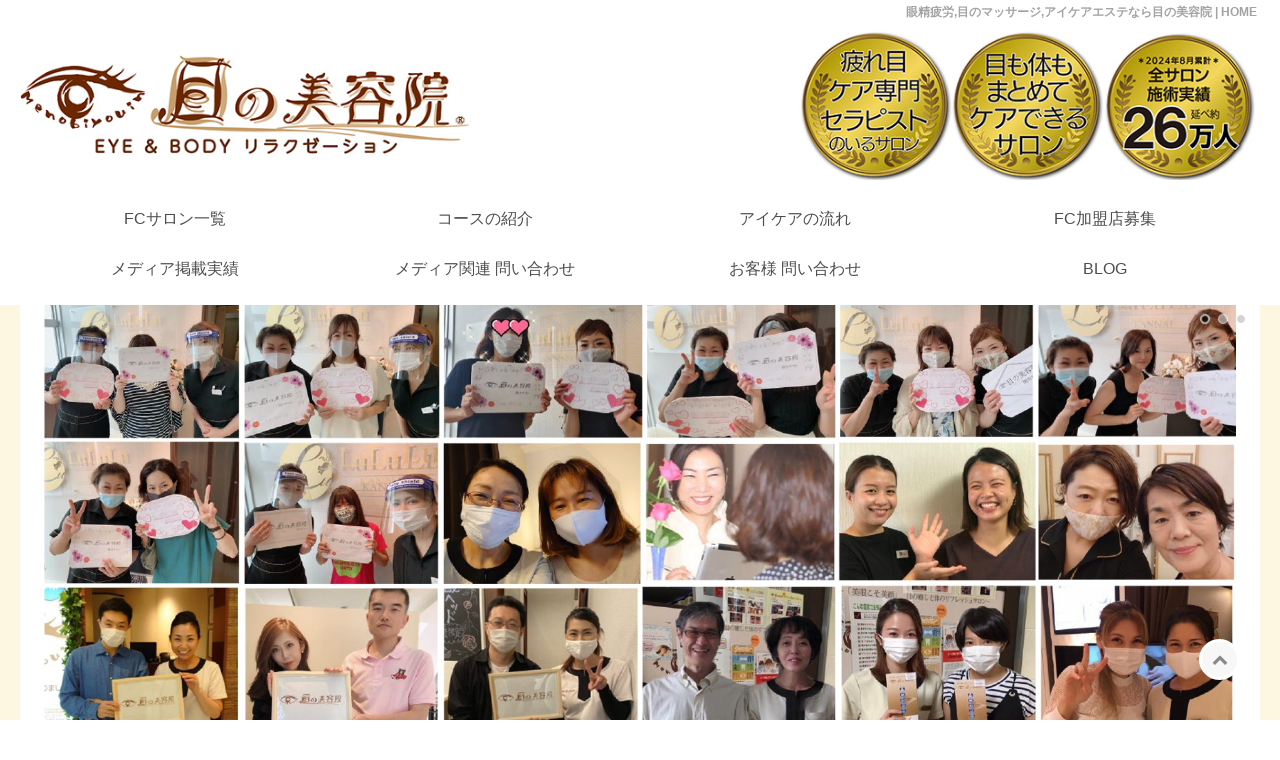

--- FILE ---
content_type: text/html
request_url: https://menobiyouin.com/
body_size: 9608
content:
<!DOCTYPE html><html
lang="ja"><head><meta
http-equiv="content-type" content="text/html; charset=UTF-8"><meta
charset="UTF-8"><title>眼精疲労,目のマッサージ,アイケアエステなら目の美容院</title>

<meta name="description" content="スマホやPCによる眼精疲労・目の疲れでお困りの方、
ストレスや疲れで、首・肩・頭・顔の不調や倦怠感のある方におススメ。
磁気による独自メソッドと目のマッサージにより、重い目を癒やす専門サロン。"><meta
name="keywords" content="眼精疲労,目の疲れ,目のマッサージ,アイケア"><meta
name="viewport" content="width=device-width,initial-scale=1.0,minimum-scale=1.0, maximum-scale=1.0,user-scalable=no"><meta
property="og:title" content="眼精疲労,目のマッサージ,アイケアエステなら目の美容院" /><meta
property="og:type" content="website" /><meta
property="og:url" content="https://menobiyouin.com/" /><meta
property="og:image" content="https://menobiyouin.com/wp-content/uploads/2020/09/logo-EYEBODY2_500.jpg" /><meta
property="og:site_name" content="眼精疲労,目のマッサージ,アイケアエステなら目の美容院" /><meta
property="og:description" content="スマホやPCによる眼精疲労・目の疲れでお困りの方、ストレスや疲れで、首・肩・頭・顔の不調や倦怠感のある方におススメ。磁気による独自メソッドと目のマッサージにより、重い目を癒やす専門サロン。" /><link
rel="canonical" href="./index.html" /><link
rel="alternate" type="application/rss+xml" title="眼精疲労,目のマッサージ,アイケアエステなら目の美容院 &raquo; フィード" href="https://menobiyouin.com/feed/" /><link
rel='dns-prefetch' href='https://ajaxzip3.github.io/' /><link
rel='dns-prefetch' href='https://s.w.org/' /><link
rel='stylesheet' id='office-css'  href='./wp-content/themes/responsive/css/theme/Pt=1562413083_office[1].css' type='text/css' media='all' /><link
rel='stylesheet' id='color-css'  href='./wp-content/themes/visualeditor/css/Pt=1685089388_color[1].css' type='text/css' media='all' /> <script src='./wp-includes/js/jquery/jquery[1].js'></script> <link
rel='stylesheet' href='./wp-content/uploads/css/Pt=1685089388_desktop[1].css' /> <script>(function(w,d,s,l,i){w[l]=w[l]||[];w[l].push({'gtm.start':new Date().getTime(),event:'gtm.js'});var f=d.getElementsByTagName(s)[0],j=d.createElement(s),dl=l!='dataLayer'?'&l='+l:'';j.async=true;j.src='https://www.googletagmanager.com/gtm.js?id='+i+dl;f.parentNode.insertBefore(j,f);})(window,document,'script','dataLayer','GTM-WFFC48J');</script> <link
rel="icon" href="./wp-content/uploads/2022/09/cropped-cc6596098af6584e342b9abd9e137e81-e1662542645465-32x32[1].jpg" sizes="32x32" /><link
rel="icon" href="./wp-content/uploads/2022/09/cropped-cc6596098af6584e342b9abd9e137e81-e1662542645465-192x192[1].jpg" sizes="192x192" /><link
rel="apple-touch-icon-precomposed" href="./wp-content/uploads/2022/09/cropped-cc6596098af6584e342b9abd9e137e81-e1662542645465-180x180[1].jpg" /><meta
name="msapplication-TileImage" content="https://menobiyouin.com/wp-content/uploads/2022/09/cropped-cc6596098af6584e342b9abd9e137e81-e1662542645465-270x270.jpg" />
<!--[if lt IE 9]> <script src="https://menobiyouin.com/wp-content/themes/responsive/js/ie/IE9.js" ></script> <script src="https://menobiyouin.com/wp-content/themes/responsive/js/ie/html5.js"></script> <script src="https://menobiyouin.com/wp-content/themes/responsive/js/ie/respond.js" ></script> <script src="https://menobiyouin.com/wp-content/themes/responsive/js/ie/css3-mediaqueries.js"></script> <![endif]--> <script>(function(i,s,o,g,r,a,m){i['GoogleAnalyticsObject']=r;i[r]=i[r]||function(){(i[r].q=i[r].q||[]).push(arguments)},i[r].l=1*new Date();a=s.createElement(o),m=s.getElementsByTagName(o)[0];a.async=1;a.src=g;m.parentNode.insertBefore(a,m)})(window,document,'script','//www.google-analytics.com/analytics.js','ga');ga('create','UA-143383150-1','auto');ga('send','pageview');</script> <script>document.addEventListener("DOMContentLoaded",function(){var c=[].slice.call(document.querySelectorAll("img.lazy,iframe.lazy,.lazy-back"));if("IntersectionObserver"in window){let lazyImageObserver=new IntersectionObserver(function(a,d){a.forEach(function(e){if(e.isIntersecting){let lazyImage=e.target;if(lazyImage.classList.contains("lazy")){lazyImage.src=lazyImage.dataset.src;if(lazyImage.dataset.srcset){lazyImage.srcset=lazyImage.dataset.srcset}}else{lazyImage.style.backgroundImage=lazyImage.dataset.src}lazyImage.classList.remove("lazy");lazyImageObserver.unobserve(lazyImage)}})});c.forEach(function(a){lazyImageObserver.observe(a)})}else{let active=false;const b=function(){if(active===false){active=true;setTimeout(function(){c.forEach(function(a){if((a.getBoundingClientRect().top<=window.innerHeight&&a.getBoundingClientRect().bottom>=0)&&getComputedStyle(a).display!=="none"){if(a.classList.contains("lazy")){a.src=a.dataset.src}else{a.style.backgroundImage=a.dataset.src}a.classList.remove("lazy");c=c.filter(function(d){return d!==a});if(c.length===0){document.removeEventListener("scroll",b);window.removeEventListener("resize",b);window.removeEventListener("orientationchange",b)}}});active=false},200)}};document.addEventListener("scroll",b);window.addEventListener("resize",b);window.addEventListener("orientationchange",b);scrollBy(0,1)}});</script> <script async src="https://www.googletagmanager.com/gtag/js?id=G-4SXC8DQRNM"></script> <script>window.dataLayer=window.dataLayer||[];function gtag(){dataLayer.push(arguments);}
gtag('js',new Date());gtag('config','G-4SXC8DQRNM');</script> </head><body
class="body-home body-blog body-">
<header
class="header header-normal "><div
class="catchcopy"><h1 class="content">眼精疲労,目のマッサージ,アイケアエステなら目の美容院 | HOME</h1></div><div
class="content is-header"><div
class="header-logo">        <a
class="logo-link" href="./index.html" title="眼精疲労,目のマッサージ,アイケアエステなら目の美容院">
<img
class="logo" src="./wp-content/uploads/2020/09/logo-EYEBODY2_500[1].jpg" alt="眼精疲労,目のマッサージ,アイケアエステなら目の美容院の画像" />
</a><script type="application/ld+json">{"@context":"http://schema.org","@type":"Organization","url":"https://menobiyouin.com/","logo":"https://menobiyouin.com/wp-content/uploads/2020/09/logo-EYEBODY2_500.jpg"}</script> </div><div
class="header-content"><div
class="header-content-row"><p
class="page-summary"></p><div
class="header-contact-text"><br
/>
<noscript><iframe
src="https://www.googletagmanager.com/ns.html?id=GTM-WFFC48J" height="0" width="0" style="display:none;visibility:hidden"></iframe></noscript><br
/></div><div
class="header-contact-image">
<img
src="./wp-content/uploads/2023/02/jisseki2022.8-3all-500x164[1].jpg"></div></div></div><div
id="header-smp-menu-link" class="header-smp-menu-link"><i
class="fa fa-list-ul"></i></div></div><div
id="header-smp-menu-wrapper"><div
id="header-smp-menu" class="header-smp-menu"></div></div><div
class="header-contact-smp"><div
class="header-contact-smp-text"><br
/>
<noscript><iframe
src="https://www.googletagmanager.com/ns.html?id=GTM-WFFC48J" height="0" width="0" style="display:none;visibility:hidden"></iframe></noscript><br
/></div><div
class="header-contact-smp-image">
<img
src="./wp-content/uploads/2023/02/jisseki2022.8-3all-500x164[1].jpg"></div></div>
<nav
id="global-nav" class="global-nav none sub-panel"><div
class="content"><ul
class='header-menu  span-8'><li
class='menu-item menu-item-page menu-item-page-697'><a
href='./saron-list/index.html' data-slugname='SARON LIST' title='FCサロン一覧'>FCサロン一覧</a></li><li
class='menu-item menu-item-page menu-item-page-1768'><a
href='./course/index.html' data-slugname='COURSE' title='コース紹介'>コースの紹介</a></li><li
class='menu-item menu-item-page menu-item-page-1772'><a
href='./flow/index.html' data-slugname='FLOW' title='アイケアの流れ'>アイケアの流れ</a></li><li
class='menu-item menu-item-page menu-item-page-1770'><a
href='./fc-accession/index.html' data-slugname='FC ACCESSION' title='FC加盟店募集'>FC加盟店募集</a></li><li
class='menu-item menu-item-page menu-item-page-1774'><a
href='./pr/index.html' data-slugname='PR' title='メディア実績'>メディア掲載実績</a></li><li
class='menu-item menu-item-page menu-item-page-1773'><a
href='./media_info/index.html' data-slugname='MEDIA INFO' title='メディア関連のお問い合わせ'>メディア関連 問い合わせ</a></li><li
class='menu-item menu-item-page menu-item-page-1767'><a
href='./customer-inquiry/index.html' data-slugname='CUSTOMER INQUIRY' title='お問い合わせ'>お客様 問い合わせ</a></li><li
class='menu-item menu-item-blog menu-item-blog-0'><a
href='./blog/index.html' data-slugname='BLOG' title='blog'>BLOG</a></li></ul></div>
</nav><nav
id="global-nav-sub" class="global-nav-sub panel-hover"><div
class="content"></div></nav>
</header><div
id="wrapper"><div
class="eyecatch-wrapper container"><div
id="top-slider" class="content  slider-wrapper"><div
id="slider" class="nivoSlider">
<img
src="./wp-content/uploads/slider/95_s[1].jpeg" data-thumb="https://menobiyouin.com/wp-content/uploads/slider/95_o.jpeg" alt="" title=""/>
<img
src="./wp-content/uploads/slider/93_s[1].jpeg" data-thumb="https://menobiyouin.com/wp-content/uploads/slider/93_o.jpeg" alt="" title=""/>
<img
src="./wp-content/uploads/slider/94_s[1].jpeg" data-thumb="https://menobiyouin.com/wp-content/uploads/slider/94_o.jpeg" alt="" title=""/></div></div></div><div
id='container-1' class='container' ><div
class='content is-main ' ><div
class='content-body'><div
style="width:640px" class="embed-container aligncenter "><div
class="embed-content">
<iframe
class='lazy'  width='640' height='360' src='' data-src="https://www.youtube.com/embed/2XC4EcOY1Ck?feature=oembed&rel=0&showinfo=0" frameborder="0" allow="accelerometer; autoplay; clipboard-write; encrypted-media; gyroscope; picture-in-picture; web-share" allowfullscreen title="目の美容院紹介PV"></iframe class='lazy' ></div></div></div></div></div><div
id='container-2' class='container back-color-content' style='background-color: #fdf6e1;'><div
class='content is-main ' style='background-color: #fdf6e1;'><div
class='content-body'><div
style='color: #593400; display:inline;'><h2 class='headline-h2 hl-inblock-ul ' style='color: #593400'>メディア掲載実績</h2></div></div></div></div><div
id='container-3' class='container' ><div
class='content is-main ' ><div
class='content-body'><div
class='list-wrapper slick-wrapper'><div
class='category-cassette rows slick-3'><div
class="column column-1 column-md-1-2 column-lg-1-3"><div
class="column-inner list-item tag tag-33"><div
class="thumb">
<a
href="./newmedia/towel-to-blog.html" title="Webマガジン【タオルト】クマ解消法に掲載されました！"><img
class="lazy " src="./wp-content/themes/responsive/images/loading[1].png" data-src="./wp-content/uploads/2023/09/nishikawa-taoruto-eyecatch-320x222[1].jpg" alt="Webマガジン【タオルト】クマ解消法に掲載されました！の画像" /><noscript><img
class="" src="./wp-content/uploads/2023/09/nishikawa-taoruto-eyecatch-320x222[1].jpg" alt="Webマガジン【タオルト】クマ解消法に掲載されました！の画像" /></noscript></a></div><h3 class="title">
<a
class='link-to-post' href="./newmedia/towel-to-blog.html" title="Webマガジン【タオルト】クマ解消法に掲載されました！">Webマガジン【タオルト】クマ解消法に掲載されました！</a></h3><div
class="desc">
タオル作りにも力を注いでいらっしゃる西川/nishikawaさんのWebマガジン</div></div></div><div
class="column column-1 column-md-1-2 column-lg-1-3"><div
class="column-inner list-item tag tag-33"><div
class="thumb">
<a
href="./newmedia/welltokk2022autumn.html" title="Well TOKK 2022Autumn号【見るチカラ】特集に掲載されました！"><img
class="lazy " src="./wp-content/themes/responsive/images/loading[1].png" data-src="./wp-content/uploads/2022/10/WELL-TOKK2022eye-catch-1-320x222[1].jpg" alt="Well TOKK 2022Autumn号【見るチカラ】特集に掲載されました！の画像" /><noscript><img
class="" src="./wp-content/uploads/2022/10/WELL-TOKK2022eye-catch-1-320x222[1].jpg" alt="Well TOKK 2022Autumn号【見るチカラ】特集に掲載されました！の画像" /></noscript></a></div><h3 class="title">
<a
class='link-to-post' href="./newmedia/welltokk2022autumn.html" title="Well TOKK 2022Autumn号【見るチカラ】特集に掲載されました！">Well TOKK 2022Autumn号【見るチカラ】特集に掲載されました！</a></h3><div
class="desc">
阪急阪神沿線で配布される健康情報フリーペーパーWell TOKK</div></div></div><div
class="column column-1 column-md-1-2 column-lg-1-3"><div
class="column-inner list-item tag tag-33"><div
class="thumb">
<a
href="./newmedia/classy2022-6.html" title="CLASSY2022.6月号【ライフスタイル向上計画】特集に掲載されました！"><img
class="lazy " src="./wp-content/themes/responsive/images/loading[1].png" data-src="./wp-content/uploads/2022/05/classy-takasaki-eyecatch-320x222[1].jpg" alt="CLASSY2022.6月号【ライフスタイル向上計画】特集に掲載されました！の画像" /><noscript><img
class="" src="./wp-content/uploads/2022/05/classy-takasaki-eyecatch-320x222[1].jpg" alt="CLASSY2022.6月号【ライフスタイル向上計画】特集に掲載されました！の画像" /></noscript></a></div><h3 class="title">
<a
class='link-to-post' href="./newmedia/classy2022-6.html" title="CLASSY2022.6月号【ライフスタイル向上計画】特集に掲載されました！">CLASSY2022.6月号【ライフスタイル向上計画】特集に掲載されました！</a></h3><div
class="desc">
頑張る自分にちょっとだけご褒美！</div></div></div><div
class="column column-1 column-md-1-2 column-lg-1-3"><div
class="column-inner list-item tag tag-33"><div
class="thumb">
<a
href="./newmedia/biteki2022-6.html" title="美的2022.6月号【目を救う！大全】特集に掲載されました！"><img
class="lazy " src="./wp-content/themes/responsive/images/loading[1].png" data-src="./wp-content/uploads/2022/04/eye-catch-biteki2022.6-320x222[1].jpg" alt="美的2022.6月号【目を救う！大全】特集に掲載されました！の画像" /><noscript><img
class="" src="./wp-content/uploads/2022/04/eye-catch-biteki2022.6-320x222[1].jpg" alt="美的2022.6月号【目を救う！大全】特集に掲載されました！の画像" /></noscript></a></div><h3 class="title">
<a
class='link-to-post' href="./newmedia/biteki2022-6.html" title="美的2022.6月号【目を救う！大全】特集に掲載されました！">美的2022.6月号【目を救う！大全】特集に掲載されました！</a></h3><div
class="desc">
目からくる不調</div></div></div><div
class="column column-1 column-md-1-2 column-lg-1-3"><div
class="column-inner list-item tag tag-33"><div
class="thumb">
<a
href="./newmedia/mook-ishagaoshieru-sumahoshukan.html" title="宝島社ムック本【医者が教える正しいスマホ習慣】に掲載されました！"><img
class="lazy " src="./wp-content/themes/responsive/images/loading[1].png" data-src="./wp-content/uploads/2021/07/mook-ishagaoshieru-sumahoshukan-eyecatch-320x204[1].jpg" alt="宝島社ムック本【医者が教える正しいスマホ習慣】に掲載されました！の画像" /><noscript><img
class="" src="./wp-content/uploads/2021/07/mook-ishagaoshieru-sumahoshukan-eyecatch-320x204[1].jpg" alt="宝島社ムック本【医者が教える正しいスマホ習慣】に掲載されました！の画像" /></noscript></a></div><h3 class="title">
<a
class='link-to-post' href="./newmedia/mook-ishagaoshieru-sumahoshukan.html" title="宝島社ムック本【医者が教える正しいスマホ習慣】に掲載されました！">宝島社ムック本【医者が教える正しいスマホ習慣】に掲載されました！</a></h3><div
class="desc">
スマホ疲れをいやす目のマッサージ指導</div></div></div><div
class="column column-1 column-md-1-2 column-lg-1-3"><div
class="column-inner list-item tag tag-33"><div
class="thumb">
<a
href="./newmedia/fujisankeibusiness-i.html" title="フジサンケイビジネスアイに掲載されました！"><img
class="lazy " src="./wp-content/themes/responsive/images/loading[1].png" data-src="./wp-content/uploads/2021/07/sankei-business-i-eyecatch-320x204[1].jpg" alt="フジサンケイビジネスアイに掲載されました！の画像" /><noscript><img
class="" src="./wp-content/uploads/2021/07/sankei-business-i-eyecatch-320x204[1].jpg" alt="フジサンケイビジネスアイに掲載されました！の画像" /></noscript></a></div><h3 class="title">
<a
class='link-to-post' href="./newmedia/fujisankeibusiness-i.html" title="フジサンケイビジネスアイに掲載されました！">フジサンケイビジネスアイに掲載されました！</a></h3><div
class="desc">
起業・経営欄に取り上げられました</div></div></div><div
class="column column-1 column-md-1-2 column-lg-1-3"><div
class="column-inner list-item tag tag-33"><div
class="thumb">
<a
href="./newmedia/jomoshinbun-takasakisalon.html" title="上毛新聞に掲載！目の美容院 ホテルグランビュー高崎サロン"><img
class="lazy " src="./wp-content/themes/responsive/images/loading[1].png" data-src="./wp-content/uploads/2021/07/jomoshinbun-takasaki-eyecatch-320x204[1].jpg" alt="上毛新聞に掲載！目の美容院 ホテルグランビュー高崎サロンの画像" /><noscript><img
class="" src="./wp-content/uploads/2021/07/jomoshinbun-takasaki-eyecatch-320x204[1].jpg" alt="上毛新聞に掲載！目の美容院 ホテルグランビュー高崎サロンの画像" /></noscript></a></div><h3 class="title">
<a
class='link-to-post' href="./newmedia/jomoshinbun-takasakisalon.html" title="上毛新聞に掲載！目の美容院 ホテルグランビュー高崎サロン">上毛新聞に掲載されました！目の美容院 ホテルグランビュー高崎サロン</a></h3><div
class="desc">
疲れ目をケアする「目の美容院」の施術　写真付き</div></div></div><div
class="column column-1 column-md-1-2 column-lg-1-3"><div
class="column-inner list-item tag tag-33"><div
class="thumb">
<a
href="./newmedia/hirunandesu-bluelight.html" title="ヒルナンデス！にブルーライト調査データが引用されました"><img
class="lazy " src="./wp-content/themes/responsive/images/loading[1].png" data-src="./wp-content/uploads/2021/06/hirunandesu-eyecatch-1-320x204[1].jpg" alt="ヒルナンデス！にブルーライト調査データが引用されましたの画像" /><noscript><img
class="" src="./wp-content/uploads/2021/06/hirunandesu-eyecatch-1-320x204[1].jpg" alt="ヒルナンデス！にブルーライト調査データが引用されましたの画像" /></noscript></a></div><h3 class="title">
<a
class='link-to-post' href="./newmedia/hirunandesu-bluelight.html" title="ヒルナンデス！にブルーライト調査データが引用されました">ヒルナンデス！に「ブルーライトが及ぼす影響」調査データが引用されました</a></h3><div
class="desc">
眼科医対象の調査データ<br></div></div></div><div
class="column column-1 column-md-1-2 column-lg-1-3"><div
class="column-inner list-item tag tag-33"><div
class="thumb">
<a
href="./newmedia/mask-memoto.html" title="「マスク生活の目元ぱっちり法」調査が取り上げられました"><img
class="lazy " src="./wp-content/themes/responsive/images/loading[1].png" data-src="./wp-content/uploads/2021/06/pressrelease8-1-320x222[1].png" alt="「マスク生活の目元ぱっちり法」調査が取り上げられましたの画像" /><noscript><img
class="" src="./wp-content/uploads/2021/06/pressrelease8-1-320x222[1].png" alt="「マスク生活の目元ぱっちり法」調査が取り上げられましたの画像" /></noscript></a></div><h3 class="title">
<a
class='link-to-post' href="./newmedia/mask-memoto.html" title="「マスク生活の目元ぱっちり法」調査が取り上げられました">20代～40代女性「マスク生活の目元ぱっちり法」調査が多くのメディアに取り上げられました</a></h3><div
class="desc">
マスク生活の中、目元で意識していることは？<br></div></div></div><div
class="column column-1 column-md-1-2 column-lg-1-3"><div
class="column-inner list-item tag tag-33"><div
class="thumb">
<a
href="./newmedia/hokkaido-shinbun-sapporotoku.html" title="マスク生活で注目。目の疲れに効果的なツボのセルフケア"><img
class="lazy " src="./wp-content/themes/responsive/images/loading[1].png" data-src="./wp-content/uploads/2021/05/hokkaido-sapporotoku-eyecatch-320x204[1].jpg" alt="マスク生活で注目。目の疲れに効果的なツボのセルフケアの画像" /><noscript><img
class="" src="./wp-content/uploads/2021/05/hokkaido-sapporotoku-eyecatch-320x204[1].jpg" alt="マスク生活で注目。目の疲れに効果的なツボのセルフケアの画像" /></noscript></a></div><h3 class="title">
<a
class='link-to-post' href="./newmedia/hokkaido-shinbun-sapporotoku.html" title="マスク生活で注目。目の疲れに効果的なツボのセルフケア">北海道新聞さっぽろ10区に目の美容院札幌サロンが掲載されました！</a></h3><div
class="desc">
<br
/>
2021年5月14日、北海道新聞さっぽろ10区に<br
/>
目の美容院札幌サロンが掲載されました！
【マスク生活で注”目”！】コーナーで<br
/>
『目の疲れに効果的な3か所のツボ』を写真付きでご紹介。<br
/>...</div></div></div><div
class="column column-1 column-md-1-2 column-lg-1-3"><div
class="column-inner list-item tag tag-33"><div
class="thumb">
<a
href="./newmedia/reds-wave.html" title="REDS WAVEに生出演！目の美容院をご紹介"><img
class="lazy " src="./wp-content/themes/responsive/images/loading[1].png" data-src="./wp-content/uploads/2021/05/REDS-WAVE-eyecatch-320x204[1].jpg" alt="REDS WAVEに生出演！目の美容院をご紹介の画像" /><noscript><img
class="" src="./wp-content/uploads/2021/05/REDS-WAVE-eyecatch-320x204[1].jpg" alt="REDS WAVEに生出演！目の美容院をご紹介の画像" /></noscript></a></div><h3 class="title">
<a
class='link-to-post' href="./newmedia/reds-wave.html" title="REDS WAVEに生出演！目の美容院をご紹介">REDS WAVEに生出演！目の美容院をご紹介</a></h3><div
class="desc">
<br
/>
4月29日、さいたま市浦和区のコミュニティー放送「REDS WAVE」 に<br
/>
浦和コルソサロン内藤さんが生出演！番組内で目の美容院の紹介をされました。<br
/>
REDS WAVE 紹介ページ<br
/></div></div></div><div
class="column column-1 column-md-1-2 column-lg-1-3"><div
class="column-inner list-item tag tag-33"><div
class="thumb">
<a
href="./newmedia/shufu-tsukare.html" title="「コロナ禍の専業主婦の日常」調査～主婦の“目”が危険！？"><img
class="lazy " src="./wp-content/themes/responsive/images/loading[1].png" data-src="./wp-content/uploads/2021/04/pressrelease7-1-320x222[1].png" alt="「コロナ禍の専業主婦の日常」調査～主婦の“目”が危険！？の画像" /><noscript><img
class="" src="./wp-content/uploads/2021/04/pressrelease7-1-320x222[1].png" alt="「コロナ禍の専業主婦の日常」調査～主婦の“目”が危険！？の画像" /></noscript></a></div><h3 class="title">
<a
class='link-to-post' href="./newmedia/shufu-tsukare.html" title="「コロナ禍の専業主婦の日常」調査～主婦の“目”が危険！？">「コロナ禍の専業主婦の日常」に関する調査結果が多くのメディアに取り上げられました</a></h3><div
class="desc">
7割以上の主婦が「目の疲れ」を感じていると回答！</div></div></div><div
class="column column-1 column-md-1-2 column-lg-1-3"><div
class="column-inner list-item tag tag-33"><div
class="thumb">
<a
href="./newmedia/bluelight-gankai-chosa.html" title="「テレワークと目元ケア」に関する調査が注目を集めています"><img
class="lazy " src="./wp-content/themes/responsive/images/loading[1].png" data-src="./wp-content/uploads/2020/12/media6-eyecatch-320x222[1].jpg" alt="「テレワークと目元ケア」に関する調査が注目を集めていますの画像" /><noscript><img
class="" src="./wp-content/uploads/2020/12/media6-eyecatch-320x222[1].jpg" alt="「テレワークと目元ケア」に関する調査が注目を集めていますの画像" /></noscript></a></div><h3 class="title">
<a
class='link-to-post' href="./newmedia/bluelight-gankai-chosa.html" title="「テレワークと目元ケア」に関する調査が注目を集めています">【ブルーライトが及ぼす影響は大きかった！】～眼科医に調査</a></h3><div
class="desc">
総合系メディア・LINE NEWS・スマートニュースに転載されました</div></div></div><div
class="column column-1 column-md-1-2 column-lg-1-3"><div
class="column-inner list-item tag tag-33"><div
class="thumb">
<a
href="./newmedia/urawakoruso.html" title="浦和コルソサロンにて、ペナルティヒデさんが目の美容院を初体験！"><img
class="lazy " src="./wp-content/themes/responsive/images/loading[1].png" data-src="./wp-content/uploads/2020/07/5621deba8a18b839c7a4321764bb05e8-1-320x180[1].jpg" alt="浦和コルソサロンにて、ペナルティヒデさんが目の美容院を初体験！の画像" /><noscript><img
class="" src="./wp-content/uploads/2020/07/5621deba8a18b839c7a4321764bb05e8-1-320x180[1].jpg" alt="浦和コルソサロンにて、ペナルティヒデさんが目の美容院を初体験！の画像" /></noscript></a></div><h3 class="title">
<a
class='link-to-post' href="./newmedia/urawakoruso.html" title="浦和コルソサロンにて、ペナルティヒデさんが目の美容院を初体験！">浦和コルソサロンにて、ペナルティヒデさんが目の美容院を初体験！</a></h3><div
class="desc">
ペナルティのヒデさんが、浦和コルソサロンにて目の美容院を初体験！</div></div></div><div
class="column column-1 column-md-1-2 column-lg-1-3"><div
class="column-inner list-item tag tag-33"><div
class="thumb">
<a
href="./newmedia/terewa-kutomemoto.html" title="「テレワークと目元ケア」に関する調査が注目を集めています"><img
class="lazy " src="./wp-content/themes/responsive/images/loading[1].png" data-src="./wp-content/uploads/2020/07/720e9c1d1b3563200d35952c279e2a4b-320x222[1].png" alt="「テレワークと目元ケア」に関する調査が注目を集めていますの画像" /><noscript><img
class="" src="./wp-content/uploads/2020/07/720e9c1d1b3563200d35952c279e2a4b-320x222[1].png" alt="「テレワークと目元ケア」に関する調査が注目を集めていますの画像" /></noscript></a></div><h3 class="title">
<a
class='link-to-post' href="./newmedia/terewa-kutomemoto.html" title="「テレワークと目元ケア」に関する調査が注目を集めています">「テレワークと目元ケア」に関する調査が注目を集めています</a></h3><div
class="desc">
総合系メディア・ビジネス系メディア・ライフスタイル系メディアに多く取り上げられています</div></div></div><div
class="column column-1 column-md-1-2 column-lg-1-3"><div
class="column-inner list-item tag tag-33"><div
class="thumb">
<a
href="./newmedia/menotukare-nayami.html" title="「仕事に対する意識」の実態調査が注目を集めています"><img
class="lazy " src="./wp-content/themes/responsive/images/loading[1].png" data-src="./wp-content/uploads/2020/01/pressrelease3-2-320x222[1].png" alt="「仕事に対する意識」の実態調査が注目を集めていますの画像" /><noscript><img
class="" src="./wp-content/uploads/2020/01/pressrelease3-2-320x222[1].png" alt="「仕事に対する意識」の実態調査が注目を集めていますの画像" /></noscript></a></div><h3 class="title">
<a
class='link-to-post' href="./newmedia/menotukare-nayami.html" title="「仕事に対する意識」の実態調査が注目を集めています">「仕事に対する意識」の実態調査が注目を集めています</a></h3><div
class="desc">
総合系メディア・ビジネス系メディア・ライフスタイル系メディアに多く取り上げられています</div></div></div></div><div
class="button-link">
<a
class="button-link-inner black" href="./pr/index.html">もっと見る</a></div></div></div></div></div><div
id='container-4' class='container back-color-content' style='background-color: #fdf6e1;'><div
class='content is-main ' style='background-color: #fdf6e1;'><div
class='content-body'><div
style='color: #593400; display:inline;'><h2 class='headline-h2 hl-inblock-ul ' style='color: #593400'>NEWS</h2></div></div></div></div><div
id='container-5' class='container back-color-content' style='background-color: #ffffff;'><div
class='content is-main ' style='background-color: #ffffff;'><div
class='content-body'><div
style='color: #593400; display:inline;'><div
class='list-wrapper slick-wrapper'><div
class='category-cassette rows slick-3'><div
class="column column-1 column-md-1-2 column-lg-1-3"><div
class="column-inner list-item tag tag-34"><div
class="thumb">
<a
href="./newrelease/post2999.html" title="目元の疲れが”老化”の原因に！？目元の美しさを保つには？"><img
class="lazy " src="./wp-content/themes/responsive/images/loading[1].png" data-src="./wp-content/uploads/2020/07/720e9c1d1b3563200d35952c279e2a4b-320x222[1].png" alt="目元の疲れが”老化”の原因に！？目元の美しさを保つには？の画像" /><noscript><img
class="" src="./wp-content/uploads/2020/07/720e9c1d1b3563200d35952c279e2a4b-320x222[1].png" alt="目元の疲れが”老化”の原因に！？目元の美しさを保つには？の画像" /></noscript></a></div><h3 class="title">
<a
class='link-to-post' href="./newrelease/post2999.html" title="目元の疲れが”老化”の原因に！？目元の美しさを保つには？">目元の疲れが”老化”の原因に！？目元の美しさを保つには？</a></h3><div
class="desc">
これからの目のケア</div></div></div><div
class="column column-1 column-md-1-2 column-lg-1-3"><div
class="column-inner list-item tag tag-34"><div
class="thumb">
<a
href="./newrelease/menotukare-nayami.html" title="目の疲れの悩みが8割以上…PCやスマホ作業の対策は？"><img
class="lazy " src="./wp-content/themes/responsive/images/loading[1].png" data-src="./wp-content/uploads/2020/01/pressrelease3-2-320x222[1].png" alt="目の疲れの悩みが8割以上…PCやスマホ作業の対策は？の画像" /><noscript><img
class="" src="./wp-content/uploads/2020/01/pressrelease3-2-320x222[1].png" alt="目の疲れの悩みが8割以上…PCやスマホ作業の対策は？の画像" /></noscript></a></div><h3 class="title">
<a
class='link-to-post' href="./newrelease/menotukare-nayami.html" title="目の疲れの悩みが8割以上…PCやスマホ作業の対策は？">目の疲れの悩みが8割以上…PCやスマホ作業の対策は？</a></h3><div
class="desc">
これからの目のケア</div></div></div><div
class="column column-1 column-md-1-2 column-lg-1-3"><div
class="column-inner list-item tag tag-34"><div
class="thumb">
<a
href="./newrelease/aikea.html" title="アイケア施術による視力向上・抗ストレス作用等の検証試験"><img
class="lazy " src="./wp-content/themes/responsive/images/loading[1].png" data-src="./wp-content/uploads/2020/01/kensho-kekka-eyacatch-320x201[1].jpg" alt="アイケア施術による視力向上・抗ストレス作用等の検証試験の画像" /><noscript><img
class="" src="./wp-content/uploads/2020/01/kensho-kekka-eyacatch-320x201[1].jpg" alt="アイケア施術による視力向上・抗ストレス作用等の検証試験の画像" /></noscript></a></div><h3 class="title">
<a
class='link-to-post' href="./newrelease/aikea.html" title="アイケア施術による視力向上・抗ストレス作用等の検証試験">アイケア施術による視力向上・抗ストレス作用等の検証試験</a></h3><div
class="desc">
これからの目のケア</div></div></div><div
class="column column-1 column-md-1-2 column-lg-1-3"><div
class="column-inner list-item tag tag-34"><div
class="thumb">
<a
href="./newrelease/8wari.html" title="8割が見た目年齢気になると回答！手軽で効果的な目のケアは…"><img
class="lazy " src="./wp-content/themes/responsive/images/loading[1].png" data-src="./wp-content/uploads/2020/01/pressrelease2-1-320x222[1].png" alt="8割が見た目年齢気になると回答！手軽で効果的な目のケアは…の画像" /><noscript><img
class="" src="./wp-content/uploads/2020/01/pressrelease2-1-320x222[1].png" alt="8割が見た目年齢気になると回答！手軽で効果的な目のケアは…の画像" /></noscript></a></div><h3 class="title">
<a
class='link-to-post' href="./newrelease/8wari.html" title="8割が見た目年齢気になると回答！手軽で効果的な目のケアは…">8割が見た目年齢気になると回答！手軽で効果的な目のケアは…</a></h3><div
class="desc">
これからの目のケア</div></div></div><div
class="column column-1 column-md-1-2 column-lg-1-3"><div
class="column-inner list-item tag tag-34"><div
class="thumb">
<a
href="./newrelease/wa-kunguman.html" title="ワーキングウーマン目に関するお悩み7割越え…老け見えの影響も"><img
class="lazy " src="./wp-content/themes/responsive/images/loading[1].png" data-src="./wp-content/uploads/2019/11/pressrelease1-5-320x222[1].png" alt="ワーキングウーマン目に関するお悩み7割越え…老け見えの影響もの画像" /><noscript><img
class="" src="./wp-content/uploads/2019/11/pressrelease1-5-320x222[1].png" alt="ワーキングウーマン目に関するお悩み7割越え…老け見えの影響もの画像" /></noscript></a></div><h3 class="title">
<a
class='link-to-post' href="./newrelease/wa-kunguman.html" title="ワーキングウーマン目に関するお悩み7割越え…老け見えの影響も">ワーキングウーマン目に関するお悩み7割越え…老け見えの影響も</a></h3><div
class="desc">
これからの目のケア</div></div></div></div></div></div></div></div></div><div
id='container-6' class='container back-color-content' style='background-color: #fdf6e1;'><div
class='content is-main ' style='background-color: #fdf6e1;'><div
class='content-body'><div
style='color: #593400; display:inline;'><h2 class='headline-h2 hl-inblock-ul ' style='color: #593400'>SALON</h2></div></div></div></div><div
id='container-7' class='container' ><div
class='content is-main ' ><div
class='content-body'><ul
class="area"><li><a
href="/salon-list/kantou/index.html">関東</a></li><li><a
href="/salon-list/hokuriku/index.html">北陸</a></li><li><a
href="/salon-list/toukai/index.html">東海</a></li><li><a
href="/salon-list/kansai/index.html">関西</a></li><li><a
href="/salon-list/tyuugoku/index.html">中国</a></li></ul><div
class='list-wrapper plain-wrapper'></div></div></div></div><div
id='container-9' class='container back-color-content' style='background-color: #fdf6e1;'><div
class='content is-main ' style='background-color: #fdf6e1;'><div
class='content-body'><div
style='color: #593400; display:inline;'><h2 class='headline-h2 hl-inblock-ul ' style='color: #593400'>COURSE</h2></div></div></div></div><div
id='container-10' class='container' ><div
class='content is-main ' ><div
class='content-body'><div
class="gallery layout-2 rows "><div
id="image-2261" class="column column-1 column-md-1-4 gallery-item"><div
class="column-inner"><p
class='gallery-title'>アイ・エクセレント コース</p><div
class="gallery-free-image image-square">
<img
class='lazy' src='./wp-content/themes/responsive/images/loading[1].png' data-src='./wp-content/uploads/2017/01/71fa5039efa4f64cf7928af2f5d4d734-320x320[1].jpg' alt='アイ・エクセレント コース' /><noscript><img
src='./wp-content/uploads/2017/01/71fa5039efa4f64cf7928af2f5d4d734-320x320[1].jpg' alt='アイ・エクセレント コース' /></noscript></div><p
class="gallery-caption">100分 16,500円</p></div></div><div
id="image-2262" class="column column-1 column-md-1-4 gallery-item"><div
class="column-inner"><p
class='gallery-title'>アイ・ロング コース</p><div
class="gallery-free-image image-square">
<img
class='lazy' src='./wp-content/themes/responsive/images/loading[1].png' data-src='./wp-content/uploads/2017/01/82256dd5cf9ca5a22ecb6ef42da7bf8c-320x320[1].jpg' alt='アイ・ロング コース' /><noscript><img
src='./wp-content/uploads/2017/01/82256dd5cf9ca5a22ecb6ef42da7bf8c-320x320[1].jpg' alt='アイ・ロング コース' /></noscript></div><p
class="gallery-caption">70分 11,000円</p></div></div><div
id="image-2263" class="column column-1 column-md-1-4 gallery-item"><div
class="column-inner"><p
class='gallery-title'>アイ・フル コース</p><div
class="gallery-free-image image-square">
<img
class='lazy' src='./wp-content/themes/responsive/images/loading[1].png' data-src='./wp-content/uploads/2017/01/fbb4674dab3f2f7c814e58abde1f4138-320x320[1].jpg' alt='アイ・フル コース' /><noscript><img
src='./wp-content/uploads/2017/01/fbb4674dab3f2f7c814e58abde1f4138-320x320[1].jpg' alt='アイ・フル コース' /></noscript></div><p
class="gallery-caption">50分 6,600円</p></div></div><div
id="image-2264" class="column column-1 column-md-1-4 gallery-item"><div
class="column-inner"><p
class='gallery-title'>アイ・ショート コース</p><div
class="gallery-free-image image-square">
<img
class='lazy' src='./wp-content/themes/responsive/images/loading[1].png' data-src='./wp-content/uploads/2017/01/dcf73fcb92538fade839914d5c3a0db7-320x320[1].jpg' alt='アイ・ショート コース' /><noscript><img
src='./wp-content/uploads/2017/01/dcf73fcb92538fade839914d5c3a0db7-320x320[1].jpg' alt='アイ・ショート コース' /></noscript></div><p
class="gallery-caption">30分 3,850円</p></div></div></div><p
style="text-align: center;">※表記価格は税込です。</p><div
class='list-wrapper plain-wrapper'><div
class="button-link">
<a
class="button-link-inner black" href="./course/index.html">もっと見る</a></div></div><hr
class='clear' /></div></div></div><div
id='container-13' class='container back-color-content' style='background-color: #fdf6e1;'><div
class='content is-main ' style='background-color: #fdf6e1;'><div
class='content-body'><div
style='color: #593400; display:inline;'><h2 class='headline-h2 hl-inblock-ul ' style='color: #593400'>選ばれる3つの理由</h2></div><hr
class='clear' /></div></div></div><div
id='container-14' class='container' ><div
class='content is-main ' ><div
class='content-body'><h3 class='headline-h3 hl-no-design ' >Point 1．「磁気のちから」でツボ経路を刺激</h3><div
id="image-2247" class="image-square wp-caption alignright " style="width:320px">
<img
class='lazy' src='./wp-content/themes/responsive/images/loading[1].png' data-src='./wp-content/uploads/2019/07/cc6596098af6584e342b9abd9e137e81-320x213[1].jpg' alt='' /><noscript><img
src='./wp-content/uploads/2019/07/cc6596098af6584e342b9abd9e137e81-320x213[1].jpg' alt='' /></noscript></div><p>「磁気のちから」による美容器具で目の周りをしっかりほぐします。</p><p>磁気によるツボ押しにより、目の筋肉を鍛える効果もあるので目のかすむ感覚や眼疲労・眼の疲れから来る身体の倦怠感などをしゃきっとリセットします。</p><hr
class='clear' /><h3 class='headline-h3 hl-no-design ' >Point 2．高濃度酵素を身体にたっぷり取り込み、疲れで澱んだ心と体をリフレッシュ</h3><div
id="image-2251" class="image-square wp-caption alignright " style="width:320px">
<img
class='lazy' src='./wp-content/themes/responsive/images/loading[1].png' data-src='./wp-content/uploads/2019/07/30d507fd7a28f122fe2d0406400edad4-320x213[1].jpg' alt='' /><noscript><img
src='./wp-content/uploads/2019/07/30d507fd7a28f122fe2d0406400edad4-320x213[1].jpg' alt='' /></noscript></div><p>高濃度酸素を吸って頂きながらお眼元をケアさせていただきます。<br
/>
私達の身体には酸素は必要不可欠。</p><p>新鮮な酸素を身体にたっぷり取り込むことで、身体の澱んだ巡り穏やかになり、スッキリとリセットします。</p><hr
class='clear' /><h3 class='headline-h3 hl-no-design ' >Point 3．中医学に基き全身のツボを刺激し目の疲れをリセット</h3><div
id="image-2244" class="image-square wp-caption alignright " style="width:320px">
<img
class='lazy' src='./wp-content/themes/responsive/images/loading[1].png' data-src='./wp-content/uploads/2019/07/71fa5039efa4f64cf7928af2f5d4d734-320x213[1].jpg' alt='' /><noscript><img
src='./wp-content/uploads/2019/07/71fa5039efa4f64cf7928af2f5d4d734-320x213[1].jpg' alt='' /></noscript></div><p>中医学に基き、眼と眼の周りを顔のツボは勿論、足や手・首・頭など身のツボを刺激し、身体の疲れを穏やかにします。</p><p>今までに感じた事のない目の疲れがリセットされる感覚を味わってください。</p><div
class='list-wrapper plain-wrapper'><div
class="button-link">
<a
class="button-link-inner black" href="./flow/index.html">アイケアの流れ</a></div></div></div></div></div><div
id='container-24' class='container back-color-content' style='background-color: #fdf6e1;'><div
class='content is-main ' style='background-color: #fdf6e1;'><div
class='content-body'><p>&nbsp;</p><p>&nbsp;</p><p
style="text-align: left;"><iframe
width="340" height="500" style="border: none; overflow: hidden;" src="https://www.facebook.com/plugins/page.php?href=https%3A%2F%2Fwww.facebook.com%2Fmenobiyouin%2F&amp;tabs=timeline&amp;width=340&amp;height=500&amp;small_header=true&amp;adapt_container_width=true&amp;hide_cover=true&amp;show_facepile=false&amp;appId" scrolling="no" frameborder="0" allowtransparency="true" allow="encrypted-media"></iframe></p></div></div></div></div>
<footer
id="footer"><div
class="footer footer-links"><div
class="content is-footer"><div
class="rows"><div
class="column column-1"><div
class="column-inner"><div
class="footer-info"></div></div></div><div
class="column column-1"><div
class="column-inner"><div
class="footer-menu-wrapper"><ul
class='menu footer-menu span-8'><li
class='menu-item menu-item-page menu-item-page-697'><a
href='./saron-list/index.html' data-slugname='SARON LIST' title='FCサロン一覧'>FCサロン一覧</a></li><li
class='menu-item menu-item-page menu-item-page-1768'><a
href='./course/index.html' data-slugname='COURSE' title='コース紹介'>コース紹介</a></li><li
class='menu-item menu-item-page menu-item-page-1772'><a
href='./flow/index.html' data-slugname='FLOW' title='アイケアの流れ'>アイケアの流れ</a></li><li
class='menu-item menu-item-page menu-item-page-1770'><a
href='./fc-accession/index.html' data-slugname='FC ACCESSION' title='FC加盟店募集'>FC加盟店募集</a></li><li
class='menu-item menu-item-page menu-item-page-1774'><a
href='./pr/index.html' data-slugname='PR' title='メディア実績'>メディア掲載実績</a></li><li
class='menu-item menu-item-page menu-item-page-1773'><a
href='./media_info/index.html' data-slugname='MEDIA INFO' title='メディア関連のお問い合わせ'>メディア関連 問い合わせ</a></li><li
class='menu-item menu-item-page menu-item-page-1767'><a
href='./customer-inquiry/index.html' data-slugname='CUSTOMER INQUIRY' title='お問い合わせ'>お客様 問い合わせ</a></li><li
class='menu-item menu-item-blog menu-item-blog-0'><a
href='./blog/index.html' data-slugname='BLOG' title='blog'>blog</a></li></ul></div></div></div></div></div></div><div
class="line"><div
class="content is-line"><p
id="copyright" class="copyright">Copyright © AYAKASHIKONE All Rights Reserved.</p><p
class="footer-link"><a
href="https://menobiyouin.com" title="眼精疲労,目のマッサージ,アイケアエステなら目の美容院">眼精疲労,目のマッサージ,アイケアエステなら目の美容院</a></p></div></div><p><a
id="pagetop" href="#"><span
class="fa fa-chevron-up"></span></a></p><link
href='https://fonts.googleapis.com/css?family=Roboto:300,400,700' rel='stylesheet' type='text/css'> <script type="text/javascript">var $nv4wp=jQuery.noConflict();$nv4wp(document).ready(function(){$nv4wp('#slider').nivoSlider({effect:'random',boxCols:4,boxRows:2,animSpeed:500,pauseTime:4000,directionNav:true,directionNavHide:true,controlNav:true,pauseOnHover:true,controlNavThumbs:false,});});</script> <link
rel="stylesheet" type="text/css" href="./wp-content/themes/responsive/css/nivoslider.min[1].css" /><style>#top-slider::before{padding-top:44.7%}.nivo-caption{background:rgba(0,0,0,0.7);color:#}</style><link
rel='stylesheet' id='slick-css'  href='./wp-content/themes/visualeditor/css/slick.min[1].css' type='text/css' media='all' /><link
rel='stylesheet' id='slider-css'  href='./wp-content/themes/responsive/css/nivoslider.min[1].css' type='text/css' media='all' /><link
rel='stylesheet' id='colorbox-css'  href='./wp-content/themes/responsive/css/colorbox.min[1].css' type='text/css' media='all' /> <script type='text/javascript'>var wpcf7={"apiSettings":{"root":"https:\/\/menobiyouin.com\/wp-json\/contact-form-7\/v1","namespace":"contact-form-7\/v1"}};</script> <script src='./wp-content/plugins/contact-form-7/includes/js/scripts[1].js'></script> <script src='./wp-includes/js/jquery/jquery.form[1].js'></script> <script src='./wp-content/plugins/contact-form-7-add-confirm/includes/js/scripts[1].js'></script> <script defer src='https://ajaxzip3.github.io/ajaxzip3.js'></script> <script defer src='./wp-content/themes/responsive/js/jquery.nivo.slider.pack[1].js'></script> <script defer src='./wp-content/themes/responsive/js/jquery.colorbox.min[1].js'></script> <script defer src='./wp-content/themes/responsive/js/application.min[1].js'></script> <script type='text/javascript'>var wpp_params={"sampling_active":"0","sampling_rate":"100","ajax_url":"https:\/\/menobiyouin.com\/wp-json\/wordpress-popular-posts\/v1\/popular-posts\/","ID":"","token":"33111e8ba9","debug":""};</script> <script src='./wp-content/plugins/wordpress-popular-posts/public/js/wpp-4.2.0.min[1].js'></script> <script async src='./wp-content/themes/visualeditor/js/slick.min[1].js'></script> <script src='./wp-includes/js/wp-embed[1].js'></script> </footer></body></html>

--- FILE ---
content_type: text/css
request_url: https://menobiyouin.com/wp-content/themes/responsive/css/theme/Pt=1562413083_office[1].css
body_size: 14658
content:
@charset "UTF-8";html{font-family:sans-serif;-ms-text-size-adjust:100%;-webkit-text-size-adjust:100%}body{margin:0}article,aside,details,figcaption,figure,footer,header,main,menu,nav,section,summary{display:block}audio,canvas,progress,video{display:inline-block}audio:not([controls]){display:none;height:0}progress{vertical-align:baseline}[hidden],template{display:none}a{background-color:transparent;-webkit-text-decoration-skip:objects}a:active,a:hover{outline-width:0}abbr[title]{border-bottom:none;text-decoration:underline;text-decoration:underline dotted}b,strong{font-weight:inherit}b,strong{font-weight:bolder}dfn{font-style:italic}h1{font-size:2em;margin:.67em 0}mark{background-color:#ff0;color:#000}small{font-size:80%}sub,sup{font-size:75%;line-height:0;position:relative;vertical-align:baseline}sub{bottom:-.25em}sup{top:-.5em}img{border-style:none}svg:not(:root){overflow:hidden}code,kbd,pre,samp{font-family:monospace,monospace;font-size:1em}figure{margin:1em 40px}hr{box-sizing:content-box;height:0;overflow:visible}button,input,select,textarea{font:inherit;margin:0}optgroup{font-weight:700}button,input{overflow:visible}button,select{text-transform:none}[type=reset],[type=submit]{-webkit-appearance:button}[type=button]::-moz-focus-inner,[type=reset]::-moz-focus-inner,[type=submit]::-moz-focus-inner,button::-moz-focus-inner{border-style:none;padding:0}[type=button]:-moz-focusring,[type=reset]:-moz-focusring,[type=submit]:-moz-focusring,button:-moz-focusring{outline:1px dotted ButtonText}fieldset{border:1px solid silver;margin:0 2px;padding:.35em .625em .75em}legend{box-sizing:border-box;color:inherit;display:table;max-width:100%;padding:0;white-space:normal}textarea{overflow:auto}[type=checkbox],[type=radio]{box-sizing:border-box;padding:0}[type=number]::-webkit-inner-spin-button,[type=number]::-webkit-outer-spin-button{height:initial;height:auto}[type=search]{-webkit-appearance:textfield;outline-offset:-2px}[type=search]::-webkit-search-cancel-button,[type=search]::-webkit-search-decoration{-webkit-appearance:none}::-webkit-input-placeholder{color:inherit;opacity:.54}::-webkit-file-upload-button{-webkit-appearance:button;font:inherit}body{font-family:Roboto,'ヒラギノ角ゴ Pro W3','Hiragino Kaku Gothic Pro','Hiragino Kaku Gothic ProN','メイリオ',Meiryo,'ＭＳ Ｐゴシック',Helvetica,Arial,sans-serif;font-size:14px;word-wrap:break-word}blockquote,body,code,dd,div,dl,dt,fieldset,form,h1,h2,h3,h4,h5,h6,input,legend,li,ol,p,pre,td,textarea,th,ul{margin:0;padding:0}dd,div,h1,h2,h3,h4,h5,h6,li,p,span,td,th{text-overflow:ellipsis;-text-overflow:ellipsis}dl,ul{list-style:none;letter-spacing:-.5em}dl dd,dl dt,ol li,ul li{letter-spacing:normal}a,a:hover,a:visited{text-decoration:none;color:#2199e8}a:hover{opacity:.7}img{max-width:100%;-webkit-backface-visibility:hidden}i{font-family:Roboto,'ヒラギノ角ゴ Pro W3','Hiragino Kaku Gothic Pro','Hiragino Kaku Gothic ProN','ＭＳ Ｐゴシック',Helvetica,Arial,sans-serif}dd,h1,h2,h3,h4,h5,h6,li{line-height:1.6em;max-width:100%}div{line-height:1.6em}p{line-height:2em;max-width:100%}iframe{max-width:100%}.of-hidden{overflow:hidden}.content{position:relative;margin-left:auto;margin-right:auto;box-sizing:border-box}.content::after,.content::before{content:" ";display:table;clear:both}.content:empty{display:none}.content.is-fullsize{width:initial;width:auto;max-width:initial;max-width:none;padding:0}.container .back-color-content,.content-body .back-color-content{padding-top:20px;padding-bottom:20px}@media screen and (min-width:1240px){.content{width:1240px}}.header-fixed:after,.header:after{content:"";display:block;height:0;width:100%}.header-smp-menu-link{display:none}#main-wrapper{-js-display:flex;display:-webkit-flex;display:-ms-flexbox;display:flex;-webkit-flex-wrap:wrap;-ms-flex-wrap:wrap;flex-wrap:wrap}.sidebar{box-sizing:border-box}#left-sidebar{-moz-box-ordinal-group:2;-ms-flex-order:1;-webkit-order:1;order:1}#main{overflow:hidden;-webkit-flex:5;-ms-flex:5;flex:5;-moz-box-ordinal-group:6;-ms-flex-order:5;-webkit-order:5;order:5}#right-sidebar{-moz-box-ordinal-group:11;-ms-flex-order:10;-webkit-order:10;order:10}.l-ssm #right-sidebar{-moz-box-ordinal-group:4;-ms-flex-order:3;-webkit-order:3;order:3}.l-mss #left-sidebar{-moz-box-ordinal-group:8;-ms-flex-order:7;-webkit-order:7;order:7}@media (min-width:689px) and (max-width:980px){#main-wrapper{-webkit-flex-wrap:wrap;-ms-flex-wrap:wrap;flex-wrap:wrap}#main-wrapper>aside:nth-child(3){width:100%;overflow:hidden;box-sizing:border-box}#main-wrapper>aside:nth-child(3) .side{float:left;width:33.3333%;padding:20px;box-sizing:border-box}}@media (max-width:688px){#main{width:100%;min-width:initial;min-width:auto;flex-basis:100%;-moz-box-ordinal-group:2;-ms-flex-order:1;-webkit-order:1;order:1}.sidebar{display:block;width:100%;padding:0 5px}#left-sidebar{-moz-box-ordinal-group:3;-ms-flex-order:2;-webkit-order:2;order:2}}@media (max-width:568px){.sidebar{min-width:100%}}.no-flexbox .header-compact .content.is-header,.no-flexbox .header-normal .content.is-header{overflow:hidden}.no-flexbox .header-compact .header-logo,.no-flexbox .header-compact .page-summary,.no-flexbox .header-normal .header-logo,.no-flexbox .header-normal .page-summary{float:left}.no-flexbox .header-compact .header-contact-img,.no-flexbox .header-compact .header-contact-text,.no-flexbox .header-compact .header-content,.no-flexbox .header-normal .header-contact-img,.no-flexbox .header-normal .header-contact-text,.no-flexbox .header-normal .header-content{float:right}.no-flexbox .header-compact .header-content,.no-flexbox .header-normal .header-content{padding:10px 0}@media (min-width:689px){.no-flexbox .l-ms #main,.no-flexbox .l-sm #main{width:950px;width:calc(100% - 290px)}.no-flexbox .l-mss #main,.no-flexbox .l-sms #main,.no-flexbox .l-ssm #main{width:660px;width:calc(100% - 580px)}.no-flexbox #left-sidebar{float:left}.no-flexbox #right-sidebar,.no-flexbox .l-sm #main{float:right}}@media (min-width:689px) and (max-width:980px){.no-flexbox .sidebar{float:initial;margin:0 auto}}.button{display:inline-block;zoom:1;padding:8px 50px;line-height:normal;white-space:nowrap;vertical-align:middle;text-align:center;cursor:pointer;transition:background-color .25s ease-out,color .25s ease-out;-webkit-user-drag:none;-webkit-user-select:none;-moz-user-select:none;-ms-user-select:none;user-select:none;-webkit-box-sizing:border-box;-moz-box-sizing:border-box;box-sizing:border-box;border:1px solid transparent}.button::-moz-focus-inner{padding:0;border:0}.button:focus{outline:0}.button:active{box-shadow:0 0 0 1px rgba(0,0,0,.15) inset,0 0 6px rgba(0,0,0,.2) inset}.button[disabled]{border:none;background-image:none;-khtml-opacity:.4;-moz-opacity:.4;opacity:.4;cursor:not-allowed;box-shadow:none}.button{color:#333;color:rgba(0,0,0,.8);border:1px solid #ddd;background-color:#fff;text-decoration:none;border-radius:2px;background-image:-webkit-gradient(linear,0 0,0 100%,from(transparent),color-stop(40%,rgba(0,0,0,.05)),to(rgba(0,0,0,.1)));background-image:-webkit-linear-gradient(transparent,rgba(0,0,0,.05) 40%,rgba(0,0,0,.1));background-image:-moz-linear-gradient(top,rgba(0,0,0,.05) 0,rgba(0,0,0,.1));background-image:-o-linear-gradient(transparent,rgba(0,0,0,.05) 40%,rgba(0,0,0,.1));background-image:linear-gradient(transparent,rgba(0,0,0,.05) 40%,rgba(0,0,0,.1))}.button:focus,.button:hover{background-color:#f9f9f9}.button.primary{background-color:#2199e8;color:#fefefe!important}.button.primary:focus,.button.primary:hover{background-color:#147cc0;color:#fefefe}.button.secondary{background-color:#777!important;color:#fefefe!important}.button.secondary:focus,.button.secondary:hover{background-color:#5f5f5f;color:#fefefe}.button.success{background-color:#3adb76;color:#fefefe}.button.success:focus,.button.success:hover{background-color:#22bb5b;color:#fefefe}.button.warning{background-color:#ffae00;color:#fefefe}.button.warning:focus,.button.warning:hover{background-color:#cc8b00;color:#fefefe}.button.alert{background-color:#ec5840;color:#fefefe}.button.alert:focus,.button.alert:hover{background-color:#da3116;color:#fefefe}.button-content a{display:inline-block;padding:10px 50px;border-radius:10px;box-shadow:inset 0 1px 0 rgba(255,255,255,.2);text-shadow:0 1px 0 rgba(0,0,0,.2)}.button-content a::before{font-family:FontAwesome;text-align:right;padding-right:10px}.button-content a::after{position:absolute;z-index:1;width:30%;height:200%;background:rgba(255,255,255,.1);-webkit-transform-origin:0 0;-webkit-transform:rotate(-20deg);-moz-transform-origin:0 0;-moz-transform:rotate(-20deg);-ms-transform-origin:0 0;-ms-transform:rotate(-20deg);transform-origin:0 0;transform:rotate(-20deg)}.button-content a:hover{transition:all .5s;opacity:.8}.button-content a:active{box-shadow:none;text-shadow:none}.button-content .solid{border-radius:0}.button-content .rounded{padding:10px 50px}.button-content .left-icon{position:relative;overflow:hidden;padding:15px 90px}.button-content .left-icon::before{content:'\f105';display:inline-block;position:absolute;top:calc(50% - 20px);left:10px;height:40px;line-height:40px;font-size:150%;font-weight:700}.button-content .left-icon::after{content:'';top:0;left:0;margin:5px 0 0 -50px}.button-content .right-icon{position:relative;overflow:hidden;padding:15px 140px 15px 30px}.button-content .right-icon::before{content:'\f105';display:inline-block;position:absolute;top:calc(50% - 20px);right:10px;height:40px;line-height:40px;font-size:150%;font-weight:700}.button-content .right-icon::after{content:'';top:0;right:0;margin:-5px 0 0 -5px}.button-content .icon-download::before{content:'\f019'}.button-content .icon-arrow-right::before{content:'\f061'}.button-content .icon-chevron-right::before{content:'\f054'}.button-content .icon-search::before{content:'\f002'}.button-content .icon-upload::before{content:'\f093'}.button-content .icon-cloud::before{content:'\f0c2'}.button-content .icon-paper-plane::before{content:'\f1d8'}.button-content .icon-link::before{content:'\f0c1'}.button-content .icon-play-circle::before{content:'\f144'}.button-content .icon-phone::before{content:'\f095'}.button-content .icon-envelope::before{content:'\f0e0'}.button-content .icon-envelope-o::before{content:'\f003'}.button-content .icon-check::before{content:'\f00c'}.header-contact-text .button-link{margin-top:0;margin-bottom:0}.search .button{padding:0 10px}.button-content{padding-top:20px;padding-bottom:20px}.button-content a{font-size:17px}.button-link{padding-top:10px;padding-bottom:20px;text-align:right}.button-link-inner{position:relative;display:inline-block;padding:10px 15px 10px 40px;margin-right:5px;border:2px solid #fff;border-radius:4px;box-shadow:0 0 3px 2px #ddd;font-size:18px;line-height:18px}.button-link-inner::before{content:"\f144";position:absolute;display:inline-block;top:calc(50% - 10px);left:10px;height:20px;font-size:24px;font-family:FontAwesome}.button-link .button-link-inner.orange{color:#fff;background-color:#ffb100}.button-link .button-link-inner.orange::after{border-color:transparent transparent transparent #ffb100}.button-link .button-link-inner.blue{color:#fff;background-color:#4286f4}.button-link .button-link-inner.blue::after{border-color:transparent transparent transparent #4286f4}.button-link .button-link-inner.red{color:#fff;background-color:#cc2c4a}.button-link .button-link-inner.red::after{border-color:transparent transparent transparent #cc2c4a}.button-link .button-link-inner.black{color:#fff;background-color:#000}.button-link .button-link-inner.black::after{border-color:transparent transparent transparent #000}@media (max-width:689px){.button-link{padding:10px 0 20px}}input[type=date]{padding:4px 7px}input:not([type]){padding:6px 7px;display:inline-block;max-width:100%;border:1px solid #ccc;box-shadow:inset 0 1px .5px #ddd;border-radius:2px;-webkit-box-sizing:border-box;-moz-box-sizing:border-box;box-sizing:border-box}input[type=color],input[type=date],input[type=datetime-local],input[type=datetime],input[type=email],input[type=month],input[type=number],input[type=password],input[type=search],input[type=tel],input[type=text],input[type=time],input[type=url],input[type=week],select,textarea{padding:6px 7px;display:inline-block;max-width:100%;border:1px solid #ccc;border-radius:2px;vertical-align:middle;-webkit-box-sizing:border-box;-moz-box-sizing:border-box;box-sizing:border-box}input[type=color].wpcf7-not-valid,input[type=date].wpcf7-not-valid,input[type=datetime-local].wpcf7-not-valid,input[type=datetime].wpcf7-not-valid,input[type=email].wpcf7-not-valid,input[type=month].wpcf7-not-valid,input[type=number].wpcf7-not-valid,input[type=password].wpcf7-not-valid,input[type=search].wpcf7-not-valid,input[type=tel].wpcf7-not-valid,input[type=text].wpcf7-not-valid,input[type=time].wpcf7-not-valid,input[type=url].wpcf7-not-valid,input[type=week].wpcf7-not-valid,select.wpcf7-not-valid,textarea.wpcf7-not-valid{border-color:#e74c3c}input[type=color]:focus,input[type=date]:focus,input[type=datetime-local]:focus,input[type=datetime]:focus,input[type=email]:focus,input[type=month]:focus,input[type=number]:focus,input[type=password]:focus,input[type=search]:focus,input[type=tel]:focus,input[type=text]:focus,input[type=time]:focus,input[type=url]:focus,input[type=week]:focus,select:focus,textarea:focus{outline:0;border-color:#129fea}input[type=checkbox],input[type=radio]{margin:0 5px 0 0;display:inline;vertical-align:middle}input:not([type]):focus{outline:0;border-color:#129fea}input[type=checkbox]:focus,input[type=file]:focus,input[type=radio]:focus{outline:thin solid #129fea;outline:1px auto #129fea}input[type=color][disabled],input[type=date][disabled],input[type=datetime-local][disabled],input[type=datetime][disabled],input[type=email][disabled],input[type=month][disabled],input[type=number][disabled],input[type=password][disabled],input[type=search][disabled],input[type=tel][disabled],input[type=text][disabled],input[type=time][disabled],input[type=url][disabled],input[type=week][disabled],select[disabled],textarea[disabled]{cursor:not-allowed;background-color:#eaeded;color:#cad2d3}input:not([type])[disabled]{cursor:not-allowed;background-color:#eaeded;color:#cad2d3}input[readonly],select[readonly],textarea[readonly]{background-color:#eee;color:#777;border-color:#ccc}input:focus:invalid,select:focus:invalid,textarea:focus:invalid{color:#b94a48;border-color:#e9322d}input[type=checkbox]:focus:invalid:focus,input[type=file]:focus:invalid:focus,input[type=radio]:focus:invalid:focus{outline-color:#e9322d}select{border:1px solid #ccc;background-color:#fff}select[multiple]{height:auto}label{margin:5px 0 3px;cursor:pointer}fieldset{margin:0;padding:5px 0 8px;border:0}legend{display:block;width:100%;padding:4px 0;margin-bottom:4px;color:#333;border-bottom:1px solid #e5e5e5}.contact-form{margin:30px 20px}.contact-form table{margin:0 auto}.contact-form th{width:25%;text-align:left;font-weight:400}.contact-form td{width:75%;padding:0;letter-spacing:-.31em}.contact-form input,.contact-form select,.contact-form span{letter-spacing:normal}.contact-form-table{display:table;table-layout:fixed;margin:0 auto;width:100%;border-collapse:collapse}.contact-form-table .field-group{display:table-row;box-sizing:content-box}.contact-form-table .field,.contact-form-table .field-name{display:table-cell;padding:5px 0;vertical-align:middle}.contact-form-table .field-name{width:150px;padding-left:10px}.contact-form-table .field{clear:both;letter-spacing:-.31em;-js-display:flex;display:-webkit-flex;display:-ms-flexbox;display:flex;-webkit-flex-wrap:wrap;-ms-flex-wrap:wrap;flex-wrap:wrap;-moz-box-align:center;-ms-flex-align:center;-webkit-align-items:center;align-items:center}.contact-form-table .field div[class^=column]{padding:5px 10px;box-sizing:border-box}.contact-form-table .field input[type=date],.contact-form-table .field input[type=email],.contact-form-table .field input[type=number],.contact-form-table .field input[type=tel],.contact-form-table .field input[type=text],.contact-form-table .field select,.contact-form-table .field textarea{width:100%}.contact-form-table .field div,.contact-form-table .field input,.contact-form-table .field p,.contact-form-table .field select,.contact-form-table .field span{letter-spacing:normal}.contact-form-table .captcha-text{display:inline-block;padding-bottom:5px;vertical-align:top}@media (max-width:689px){.wpcf7-form{padding:0}.contact-form-table .field-name{display:block;width:100%;margin:0;box-sizing:border-box}}.ajax-loader{border:none;vertical-align:middle;margin-left:4px}.screen-reader-response{position:absolute;overflow:hidden;clip:rect(1px,1px,1px,1px);height:1px;width:1px}.wpcf7-not-valid-tip{color:red;font-size:1em;display:block}.use-floating-validation-tip span.wpcf7-not-valid-tip{position:absolute;top:20%;left:20%;z-index:100;border:1px solid red;background:#fff;padding:.2em .8em}.ajax-error,.wpcf7-display-none,.wpcf7c-hide{display:none}.wpcf7c-force-hide{display:none!important}.contact-form .wpcf7-validation-errors{text-align:center;border:1px solid #e74c3c;padding:8px;margin:20px 0;color:#e74c3c}@media (min-width:1240px){.contact-form{margin:30px 50px}}.column-td-1,.column-td-2-2,.column-td-3-3,.column-td-4-4{width:100%}.column-td-1-2,.column-td-2-4{width:50%}.column-td-1-3{width:33.333333%}.column-td-2-3{width:66.666666%}.column-td-1-4{width:25%}.column-td-3-4{width:75%}@media only screen and (max-width:689px){.column-td-md-1-2{width:50%}.column-td-md-2-3{width:66.666666%}.column-td-md-1{width:100%}}.message{display:block;color:#666;font-size:.875em}.wpcf7-form .submit-form{margin:30px auto 30px auto;text-align:right}.wpcf7-form .submit-form .ajax-loader{display:none}.wpcf7c-btn-back{margin-right:10px}@media only screen and (max-width:568px){button[type=submit]{margin:8px 0 0}input:not([type]),input[type=color],input[type=date],input[type=datetime-local],input[type=datetime],input[type=email],input[type=month],input[type=number],input[type=password],input[type=search],input[type=tel],input[type=text],input[type=time],input[type=url],input[type=week],label{margin-bottom:5px;display:block}.form-aligned .control-group label{margin-bottom:5px;text-align:left;display:block;width:100%}.form-aligned .controls{margin:20px 0 0 0}}.column input[type=color],.column input[type=date],.column input[type=datetime-local],.column input[type=datetime],.column input[type=email],.column input[type=month],.column input[type=number],.column input[type=password],.column input[type=search],.column input[type=tel],.column input[type=text],.column input[type=time],.column input[type=url],.column input[type=week],.column select,.column textarea{width:calc(100% - 5px);margin:3px 5px 3px 0;box-sizing:border-box}.row,.rows{clear:both;letter-spacing:-.41em;text-rendering:optimizespeed;-js-display:flex;display:-webkit-flex;display:-ms-flexbox;display:flex;-webkit-flex-wrap:wrap;-ms-flex-wrap:wrap;flex-wrap:wrap}.column{position:relative;display:inline-block;zoom:1;letter-spacing:normal;word-spacing:normal;vertical-align:top;text-rendering:auto;box-sizing:border-box}.row{justify-content:center}.column .column{padding:0}.column-inner,.column-item{height:100%;box-sizing:border-box}.centered{margin-left:auto;margin-right:auto}.column-1,.column-1-1,.column-1-12,.column-1-2,.column-1-24,.column-1-3,.column-1-4,.column-1-5,.column-1-6,.column-1-8,.column-10-24,.column-11-12,.column-11-24,.column-12-24,.column-13-24,.column-14-24,.column-15-24,.column-16-24,.column-17-24,.column-18-24,.column-19-24,.column-2-24,.column-2-3,.column-2-5,.column-20-24,.column-21-24,.column-22-24,.column-23-24,.column-24-24,.column-3-24,.column-3-4,.column-3-5,.column-3-8,.column-4-24,.column-4-5,.column-5-12,.column-5-24,.column-5-5,.column-5-6,.column-5-8,.column-6-24,.column-7-12,.column-7-24,.column-7-8,.column-8-24,.column-9-24{display:inline-block;zoom:1;letter-spacing:normal;word-spacing:normal;vertical-align:top;text-rendering:auto}.column-1-24{width:4.1667%}.column-1-12,.column-2-24{width:8.3333%}.column-1-8,.column-3-24{width:12.5%}.column-1-6,.column-4-24{width:16.6667%}.column-1-5{width:20%}.column-5-24{width:20.8333%}.column-1-4,.column-6-24{width:25%}.column-7-24{width:29.1667%}.column-1-3,.column-8-24{width:33.3333%}.column-3-8,.column-9-24{width:37.5%}.column-2-5{width:40%}.column-10-24,.column-5-12{width:41.6667%}.column-11-24{width:45.8333%}.column-1-2,.column-12-24{width:50%}.column-13-24{width:54.1667%}.column-14-24,.column-7-12{width:58.3333%}.column-3-5{width:60%}.column-15-24,.column-5-8{width:62.5%}.column-16-24,.column-2-3{width:66.6667%}.column-17-24{width:70.8333%}.column-18-24,.column-3-4{width:75%}.column-19-24{width:79.1667%}.column-4-5{width:80%}.column-20-24,.column-5-6{width:83.3333%}.column-21-24,.column-7-8{width:87.5%}.column-11-12,.column-22-24{width:91.6667%}.column-23-24{width:95.8333%}.column-1,.column-1-1,.column-24-24,.column-5-5{width:100%}@media screen and (min-width:568px){.column-sm-1,.column-sm-1-1,.column-sm-1-12,.column-sm-1-2,.column-sm-1-24,.column-sm-1-3,.column-sm-1-4,.column-sm-1-5,.column-sm-1-6,.column-sm-1-8,.column-sm-10-24,.column-sm-11-12,.column-sm-11-24,.column-sm-12-24,.column-sm-13-24,.column-sm-14-24,.column-sm-15-24,.column-sm-16-24,.column-sm-17-24,.column-sm-18-24,.column-sm-19-24,.column-sm-2-24,.column-sm-2-3,.column-sm-2-5,.column-sm-20-24,.column-sm-21-24,.column-sm-22-24,.column-sm-23-24,.column-sm-24-24,.column-sm-3-24,.column-sm-3-4,.column-sm-3-5,.column-sm-3-8,.column-sm-4-24,.column-sm-4-5,.column-sm-5-12,.column-sm-5-24,.column-sm-5-5,.column-sm-5-6,.column-sm-5-8,.column-sm-6-24,.column-sm-7-12,.column-sm-7-24,.column-sm-7-8,.column-sm-8-24,.column-sm-9-24{display:inline-block;zoom:1;letter-spacing:normal;word-spacing:normal;vertical-align:top;text-rendering:auto}.column-sm-1-24{width:4.1667%}.column-sm-1-12,.column-sm-2-24{width:8.3333%}.column-sm-1-8,.column-sm-3-24{width:12.5%}.column-sm-1-6,.column-sm-4-24{width:16.6667%}.column-sm-1-5{width:20%}.column-sm-5-24{width:20.8333%}.column-sm-1-4,.column-sm-6-24{width:25%}.column-sm-7-24{width:29.1667%}.column-sm-1-3,.column-sm-8-24{width:33.3333%}.column-sm-3-8,.column-sm-9-24{width:37.5%}.column-sm-2-5{width:40%}.column-sm-10-24,.column-sm-5-12{width:41.6667%}.column-sm-11-24{width:45.8333%}.column-sm-1-2,.column-sm-12-24{width:50%}.column-sm-13-24{width:54.1667%}.column-sm-14-24,.column-sm-7-12{width:58.3333%}.column-sm-3-5{width:60%}.column-sm-15-24,.column-sm-5-8{width:62.5%}.column-sm-16-24,.column-sm-2-3{width:66.6667%}.column-sm-17-24{width:70.8333%}.column-sm-18-24,.column-sm-3-4{width:75%}.column-sm-19-24{width:79.1667%}.column-sm-4-5{width:80%}.column-sm-20-24,.column-sm-5-6{width:83.3333%}.column-sm-21-24,.column-sm-7-8{width:87.5%}.column-sm-11-12,.column-sm-22-24{width:91.6667%}.column-sm-23-24{width:95.8333%}.column-sm-1,.column-sm-1-1,.column-sm-24-24,.column-sm-5-5{width:100%}}@media screen and (min-width:689px){.column-md-1,.column-md-1-1,.column-md-1-12,.column-md-1-2,.column-md-1-24,.column-md-1-3,.column-md-1-4,.column-md-1-5,.column-md-1-6,.column-md-1-8,.column-md-10-24,.column-md-11-12,.column-md-11-24,.column-md-12-24,.column-md-13-24,.column-md-14-24,.column-md-15-24,.column-md-16-24,.column-md-17-24,.column-md-18-24,.column-md-19-24,.column-md-2-24,.column-md-2-3,.column-md-2-5,.column-md-20-24,.column-md-21-24,.column-md-22-24,.column-md-23-24,.column-md-24-24,.column-md-3-24,.column-md-3-4,.column-md-3-5,.column-md-3-8,.column-md-4-24,.column-md-4-5,.column-md-5-12,.column-md-5-24,.column-md-5-5,.column-md-5-6,.column-md-5-8,.column-md-6-24,.column-md-7-12,.column-md-7-24,.column-md-7-8,.column-md-8-24,.column-md-9-24{display:inline-block;zoom:1;letter-spacing:normal;word-spacing:normal;vertical-align:top;text-rendering:auto}.column-md-1-24{width:4.1667%}.column-md-1-12,.column-md-2-24{width:8.3333%}.column-md-1-8,.column-md-3-24{width:12.5%}.column-md-1-6,.column-md-4-24{width:16.6667%}.column-md-1-5{width:20%}.column-md-5-24{width:20.8333%}.column-md-1-4,.column-md-6-24{width:25%}.column-md-7-24{width:29.1667%}.column-md-1-3,.column-md-8-24{width:33.3333%}.column-md-3-8,.column-md-9-24{width:37.5%}.column-md-2-5{width:40%}.column-md-10-24,.column-md-5-12{width:41.6667%}.column-md-11-24{width:45.8333%}.column-md-1-2,.column-md-12-24{width:50%}.column-md-13-24{width:54.1667%}.column-md-14-24,.column-md-7-12{width:58.3333%}.column-md-3-5{width:60%}.column-md-15-24,.column-md-5-8{width:62.5%}.column-md-16-24,.column-md-2-3{width:66.6667%}.column-md-17-24{width:70.8333%}.column-md-18-24,.column-md-3-4{width:75%}.column-md-19-24{width:79.1667%}.column-md-4-5{width:80%}.column-md-20-24,.column-md-5-6{width:83.3333%}.column-md-21-24,.column-md-7-8{width:87.5%}.column-md-11-12,.column-md-22-24{width:91.6667%}.column-md-23-24{width:95.8333%}.column-md-1,.column-md-1-1,.column-md-24-24,.column-md-5-5{width:100%}}@media screen and (min-width:980px){.column-lg-1,.column-lg-1-1,.column-lg-1-12,.column-lg-1-2,.column-lg-1-24,.column-lg-1-3,.column-lg-1-4,.column-lg-1-5,.column-lg-1-6,.column-lg-1-8,.column-lg-10-24,.column-lg-11-12,.column-lg-11-24,.column-lg-12-24,.column-lg-13-24,.column-lg-14-24,.column-lg-15-24,.column-lg-16-24,.column-lg-17-24,.column-lg-18-24,.column-lg-19-24,.column-lg-2-24,.column-lg-2-3,.column-lg-2-5,.column-lg-20-24,.column-lg-21-24,.column-lg-22-24,.column-lg-23-24,.column-lg-24-24,.column-lg-3-24,.column-lg-3-4,.column-lg-3-5,.column-lg-3-8,.column-lg-4-24,.column-lg-4-5,.column-lg-5-12,.column-lg-5-24,.column-lg-5-5,.column-lg-5-6,.column-lg-5-8,.column-lg-6-24,.column-lg-7-12,.column-lg-7-24,.column-lg-7-8,.column-lg-8-24,.column-lg-9-24{display:inline-block;zoom:1;letter-spacing:normal;word-spacing:normal;vertical-align:top;text-rendering:auto}.column-lg-1-24{width:4.1667%}.column-lg-1-12,.column-lg-2-24{width:8.3333%}.column-lg-1-8,.column-lg-3-24{width:12.5%}.column-lg-1-6,.column-lg-4-24{width:16.6667%}.column-lg-1-5{width:20%}.column-lg-5-24{width:20.8333%}.column-lg-1-4,.column-lg-6-24{width:25%}.column-lg-7-24{width:29.1667%}.column-lg-1-3,.column-lg-8-24{width:33.3333%}.column-lg-3-8,.column-lg-9-24{width:37.5%}.column-lg-2-5{width:40%}.column-lg-10-24,.column-lg-5-12{width:41.6667%}.column-lg-11-24{width:45.8333%}.column-lg-1-2,.column-lg-12-24{width:50%}.column-lg-13-24{width:54.1667%}.column-lg-14-24,.column-lg-7-12{width:58.3333%}.column-lg-3-5{width:60%}.column-lg-15-24,.column-lg-5-8{width:62.5%}.column-lg-16-24,.column-lg-2-3{width:66.6667%}.column-lg-17-24{width:70.8333%}.column-lg-18-24,.column-lg-3-4{width:75%}.column-lg-19-24{width:79.1667%}.column-lg-4-5{width:80%}.column-lg-20-24,.column-lg-5-6{width:83.3333%}.column-lg-21-24,.column-lg-7-8{width:87.5%}.column-lg-11-12,.column-lg-22-24{width:91.6667%}.column-lg-23-24{width:95.8333%}.column-lg-1,.column-lg-1-1,.column-lg-24-24,.column-lg-5-5{width:100%}}@media screen and (min-width:1240px){.column-xl-1,.column-xl-1-1,.column-xl-1-12,.column-xl-1-2,.column-xl-1-24,.column-xl-1-3,.column-xl-1-4,.column-xl-1-5,.column-xl-1-6,.column-xl-1-8,.column-xl-10-24,.column-xl-11-12,.column-xl-11-24,.column-xl-12-24,.column-xl-13-24,.column-xl-14-24,.column-xl-15-24,.column-xl-16-24,.column-xl-17-24,.column-xl-18-24,.column-xl-19-24,.column-xl-2-24,.column-xl-2-3,.column-xl-2-5,.column-xl-20-24,.column-xl-21-24,.column-xl-22-24,.column-xl-23-24,.column-xl-24-24,.column-xl-3-24,.column-xl-3-4,.column-xl-3-5,.column-xl-3-8,.column-xl-4-24,.column-xl-4-5,.column-xl-5-12,.column-xl-5-24,.column-xl-5-5,.column-xl-5-6,.column-xl-5-8,.column-xl-6-24,.column-xl-7-12,.column-xl-7-24,.column-xl-7-8,.column-xl-8-24,.column-xl-9-24{display:inline-block;zoom:1;letter-spacing:normal;word-spacing:normal;vertical-align:top;text-rendering:auto}.column-xl-1-24{width:4.1667%}.column-xl-1-12,.column-xl-2-24{width:8.3333%}.column-xl-1-8,.column-xl-3-24{width:12.5%}.column-xl-1-6,.column-xl-4-24{width:16.6667%}.column-xl-1-5{width:20%}.column-xl-5-24{width:20.8333%}.column-xl-1-4,.column-xl-6-24{width:25%}.column-xl-7-24{width:29.1667%}.column-xl-1-3,.column-xl-8-24{width:33.3333%}.column-xl-3-8,.column-xl-9-24{width:37.5%}.column-xl-2-5{width:40%}.column-xl-10-24,.column-xl-5-12{width:41.6667%}.column-xl-11-24{width:45.8333%}.column-xl-1-2,.column-xl-12-24{width:50%}.column-xl-13-24{width:54.1667%}.column-xl-14-24,.column-xl-7-12{width:58.3333%}.column-xl-3-5{width:60%}.column-xl-15-24,.column-xl-5-8{width:62.5%}.column-xl-16-24,.column-xl-2-3{width:66.6667%}.column-xl-17-24{width:70.8333%}.column-xl-18-24,.column-xl-3-4{width:75%}.column-xl-19-24{width:79.1667%}.column-xl-4-5{width:80%}.column-xl-20-24,.column-xl-5-6{width:83.3333%}.column-xl-21-24,.column-xl-7-8{width:87.5%}.column-xl-11-12,.column-xl-22-24{width:91.6667%}.column-xl-23-24{width:95.8333%}.column-xl-1,.column-xl-1-1,.column-xl-24-24,.column-xl-5-5{width:100%}}.rows{margin-bottom:25px}.column-inner,.column-item{padding:10px}.circle .circle-thumb img{border-radius:50%}.list-item .full-title{margin-bottom:2px;padding:0;text-align:right;font-size:12px;line-height:1.2em}.list-item .title{margin:5px 0;font-size:16px;font-weight:700;line-height:1.4em}.list-item .thumb{margin:5px 0;text-align:center}.list-item .thumb a{position:relative;overflow:hidden;display:block}.list-item .thumb a::before{content:"";display:block;padding-top:75%}.list-item .thumb img{position:absolute;top:50%;left:50%;width:100%;-webkit-transform:translate(-50%,-50%);transform:translate(-50%,-50%)}.list-item .post-date-and-tag{overflow:hidden;margin:5px 0;line-height:1.2em}.list-item .post-date{float:right;font-size:12px}.list-item .tagname-text{font-size:12px}.list-item .desc{display:-webkit-box;-webkit-box-orient:vertical;-webkit-line-clamp:3;overflow:hidden;text-align:justify;text-justify:inter-ideograph}.list-item .desc p{text-align:justify;text-justify:inter-ideograph}@media (min-width:689px){.list-item .full-title{overflow:hidden;white-space:nowrap}}@media (max-width:689px){.list-item{padding:0 0 10px}}.tile .thumb,.tile-circle .thumb{margin-top:0}.tile .desc,.tile .post-date,.tile .title,.tile-circle .desc,.tile-circle .post-date,.tile-circle .title{margin:10px 0;padding:0}.tile .column,.tile-circle .column{padding:10px}.tile-circle .thumb img{border-radius:50%}.circle,.hover{margin-left:-5px;margin-right:-5px}.circle .column,.hover .column{padding:5px}.circle .list-item,.hover .list-item{position:relative;padding:0;background:0 0}.circle .list-item:before,.hover .list-item:before{content:"";display:block;padding-top:100%}.circle .list-item .circle-frame,.hover .list-item .circle-frame{position:absolute;top:0;left:0;bottom:0;right:0;background-size:cover;background-position:center center}.circle .list-item .title,.hover .list-item .title{display:none;width:100%;text-align:center;color:#fff}.circle .list-item .overlay,.hover .list-item .overlay{display:block;height:100%}.circle .list-item .overlay:hover,.hover .list-item .overlay:hover{background-color:rgba(0,0,0,.3)}.circle .circle-frame{border-radius:50%}.circle .overlay{border-radius:50%}.circle img{border-radius:50%}@media (min-width:689px){.circle .title,.hover .title{position:absolute;top:50%;-webkit-transform:translateY(-50%);-ms-transform:translateY(-50%);transform:translateY(-50%)}.hover .list-item img{-moz-transition:-moz-transform .2s linear;-webkit-transition:-webkit-transform .2s linear;-o-transition:-o-transform .2s linear;-ms-transition:-ms-transform .2s linear;transition:transform .2s linear}.hover .list-item:hover{background:rgba(0,0,0,.6)}.hover .list-item:hover .title{display:block}.hover .list-item:hover .title a{color:#fff}.hover .list-item:hover img{-webkit-transform:scale(1.2);-moz-transform:scale(1.2);-o-transform:scale(1.2);-ms-transform:scale(1.2);transform:scale(1.2)}.circle .list-item:hover .title{display:block}.circle .list-item:hover .title a{color:#fff}.circle .list-item:hover img{opacity:.7}}@media (max-width:689px){.circle .list-item .title,.hover .list-item .title{position:absolute;bottom:0;display:block;margin:0;padding:8px 0;background:rgba(0,0,0,.3)}.circle .list-item .title a,.hover .list-item .title a{display:block;padding:10px}}.timeline{overflow:hidden;margin-bottom:30px;align-items:stretch}.timeline .column{padding-top:0;padding-bottom:0;margin-bottom:0}.timeline .list-item{height:100%;margin-left:125px;padding:15px 0 15px 16px}.timeline .timeline-thumb{margin:5px 0;text-align:center}.timeline .timeline-thumb a{float:right;max-width:200px;margin:0 10px 10px 10px}.timeline .full-title{margin-right:10px}.timeline .title{position:relative;overflow:initial;margin-bottom:15px}.timeline .desc{margin-right:10px}.timeline .back-arrow{display:inline-block;width:100px;height:28px;line-height:28px;text-align:center;white-space:nowrap}.timeline .back-arrow::after{content:" ";position:absolute;width:0;height:0;left:100%;top:0;margin:0}.timeline .post-date-and-tag{overflow:visible;margin:0}@media (min-width:689px){.timeline .title{white-space:normal}.timeline .title::before{content:"";position:absolute;left:-28px;top:0;display:block;width:14px;height:14px;border-radius:14px}.timeline .thumb a{float:right}.timeline .back-arrow{position:absolute;font-size:12px;left:5px}.timeline .post-date{top:31px}.timeline .tagname{top:108px}.timeline .no-full-title .post-date{top:18px}.timeline .no-full-title .tagname{top:88px}}@media (max-width:689px){.timeline .list-item{margin-right:5px;margin-left:10px}.timeline .timeline-thumb{text-align:center}.timeline .timeline-thumb a{float:initial}.timeline .title{clear:both}.timeline .post-date-and-tag{position:relative}.timeline .post-date-and-tag::before{content:"";position:absolute;left:-28px;top:9px;display:block;width:14px;height:14px;border-radius:14px}.timeline .post-date{float:none}.timeline .back-arrow{position:relative;font-size:12px}.timeline .back-arrow::after{left:-10px}.timeline .post-date{margin-left:5px;margin-right:20px}}.list-item.no-image{min-height:200px}.list-item.no-image:hover{opacity:.8}.list-item.no-image .full-title{margin-top:5px;padding-bottom:5px;text-align:right}.list-item.no-image .title{margin-top:7px;margin-bottom:20px;padding-bottom:7px;text-align:center}.list-item.no-image .desc{padding:0 15px}.list-item.no-image .post-date-and-tag{margin-left:10px;margin-right:10px}@media (min-width:980px){.list-item.no-image .post-date-and-tag{margin-left:15px;margin-right:15px}}.news-list{display:block}.news-list .column{margin-bottom:10px}.news-list .post-date{display:inline-block;float:left;width:130px;margin:0;text-align:left;font-size:15px;line-height:1.4em}.news-list .title{margin:0;font-weight:400;font-size:15px}.news-list .title a:hover{text-decoration:underline}.news-list .tagname{display:inline-block;width:100px;margin-right:15px;vertical-align:middle;padding:1px 5px;text-align:center;font-size:12px}.news-list .tagname-text{font-size:inherit}.news-list .column-inner{padding:0}@media (min-width:689px){.news-list .title{margin-left:130px}}@media (max-width:689px){.news-list .post-date{float:none}}.post-content .list-item{padding:0 0 30px}.post-content .list-item:hover{opacity:1}.post-content .full-title{margin:20px 0;padding-left:0;text-align:left}.post-content .full-title a{margin-left:0}.post-content .title{font-size:18px;font-weight:700}.post-content .relational p{text-align:right}.post-content .post-date{height:0}.large-image-image{text-align:center}.large-image .tagname{margin-right:15px;padding:2px 5px;background-color:#ccc}.large-image .tagname a{color:#fff}.content-body .full-title{margin-top:0;font-size:12px}.content-body .full-title::before{content:initial;display:none}.content-body .timeline .full-title{margin-top:0;padding:0}.slick-wrapper{margin:20px 0;padding:0 30px}.content-body>div.slick-wrapper:first-child{margin:20px 0}.left-image .list-item,.right-image .list-item,.striped .list-item{overflow:hidden}.left-image .thumb,.right-image .thumb,.striped .thumb{width:200px}.left-image .thumb img,.right-image .thumb img,.striped .thumb img{width:100%;height:initial;height:auto}.left-image .date-and-tag,.right-image .date-and-tag,.striped .date-and-tag{overflow:hidden}.left-image .date-and-tag .post-date,.left-image .date-and-tag .tagname,.right-image .date-and-tag .post-date,.right-image .date-and-tag .tagname,.striped .date-and-tag .post-date,.striped .date-and-tag .tagname{float:left;display:inline-block;margin-right:10px;font-size:12px;height:15px;line-height:15px}.to-detail{text-align:right}.to-detail a{font-size:13px}.to-detail a::before{content:"\f0da";font-family:FontAwesome;margin-right:5px}.list-title .list-title-link{float:right;font-size:13px}.list-title .list-title-link::before{content:"\f0da";font-family:FontAwesome;margin-right:5px}@media (min-width:690px){.left-image .thumb,.striped .column:nth-child(2n) .thumb{float:left;margin:0 10px 10px -210px}.left-image .list-item,.striped .column:nth-child(2n) .list-item{padding-left:220px}.right-image .full-title,.striped .column:nth-child(2n+1) .full-title{max-width:initial;max-width:none;margin-right:-210px}.right-image .thumb,.striped .column:nth-child(2n+1) .thumb{float:right;margin:20px -210px 10px 10px}.right-image .list-item,.striped .column:nth-child(2n+1) .list-item{padding-right:220px}}@media (max-width:689px){.left-image .list-item,.right-image .list-item,.striped .list-item{margin-left:0}.left-image .thumb,.right-image .thumb,.striped .thumb{margin:10px auto}.left-image .thumb img,.right-image .thumb img,.striped .thumb img{max-height:200px}}.page-title{padding:10px 20px}.page-title::before{height:25px;width:25px}@media screen and (min-width:1240px){.page-title{padding-left:40px;padding-right:40px}}@media screen and (max-width:689px){.page-title{padding-left:10px;padding-right:10px}}.headline-h2{overflow:hidden;text-align:left}.headline-h2::before{height:22px;width:22px}.headline-h3::before{height:20px;width:20px}.headline-h4::before{height:18px;width:18px}.headline-h2,.headline-h3,.headline-h4,.page-title{font-weight:700}.headline-h2::before,.headline-h3::before,.headline-h4::before,.page-title::before{display:inline-block;vertical-align:middle;margin-right:8px;margin-bottom:5px;background-size:contain;background-position:center center;background-repeat:no-repeat}.content-body>.headline-h2:only-child,.content-body>.headline-h3:only-child,.content-body>.headline-h4:only-child,.content-body>.page-title:only-child{margin-top:0;margin-bottom:0}.headline-h2,.headline-h3,.headline-h4,.page-title{border-width:0}.hl-ul,.hl-ul-dash,.hl-ul-udl{border-bottom-width:1px}.hl-ul-dash.page-title,.hl-ul-udl.page-title,.hl-ul.page-title{border-bottom-width:2px}.hl-ul-double{position:relative}.hl-ul-double::after{content:'';position:absolute;bottom:0;left:0;width:100%;height:5px;box-sizing:border-box;border-top:1px solid;border-bottom:2px solid}.hl-inblock-ul{border-bottom-width:2px}.hl-inblock-ul.page-title{border-bottom-width:4px}.hl-ul-udl{border-top-width:1px}.hl-ul-udl.page-title{border-top-width:2px}.hl-ul-dash{border-style:dashed}.hl-inblock-ul,.hl-left-line,.hl-ul,.hl-ul-half,.hl-ul-udl,.hl-ul2clr{border-style:solid}.hl-left-line{border-left-width:7px}.headline-h2.hl-backclr,.headline-h2.hl-left-line,.headline-h3.hl-backclr,.headline-h3.hl-left-line,.headline-h4.hl-backclr,.headline-h4.hl-left-line,.page-title.hl-backclr,.page-title.hl-left-line{padding-left:10px}.hl-inblock-ul,.hl-inblock-ul2clr{display:table}.hl-inblock-ul2clr,.hl-ul2clr{overflow:visible;position:relative}.hl-inblock-ul2clr::after,.hl-ul2clr::after{content:"";position:absolute;display:block;bottom:0;height:3px}.headline-h2.hl-inblock-ul2clr,.headline-h2.hl-ul2clr,.headline-h3.hl-inblock-ul2clr,.headline-h3.hl-ul2clr,.headline-h4.hl-inblock-ul2clr,.headline-h4.hl-ul2clr,.page-title.hl-inblock-ul2clr,.page-title.hl-ul2clr{border-color:initial}.hl-ul2clr::after{left:0;width:100%}.hl-inblock-ul2clr::after{left:calc(50% - 150px);width:300px}.contact-title,.list-title,.map-title,.relational-posts-title,.snippet-title,.table-title,.video-title{text-decoration:underline;font-weight:700}.page-title{font-size:25px;font-weight:700}.post-content .post-content-title{font-size:25px}.headline-h2{padding:5px 0 5px;margin:40px 0 20px 0;font-size:20px}.headline-h2:first-child{margin-top:10px}.content-body .headline-h2:first-child{margin-top:0}.headline-h3{padding:5px 0;margin:25px 0 20px 0;font-size:16px}.headline-h4{padding:5px 0;margin:20px 0 15px;font-size:14px}.contact-title,.list-wrapper .list-title,.map-title,.relational-posts-title,.snippet-title,.table-title,.video-title{font-size:18px;margin-bottom:5px}.header-menu{box-sizing:border-box}.header-menu>.menu-item{display:inline-block;zoom:1;position:relative;padding:4px 5px;box-sizing:border-box;text-align:center}.header-menu a{display:inline-block;padding:5px 15px;box-sizing:border-box;line-height:1.3em;vertical-align:middle}.header-menu .sub-menu .menu-item a{padding:10px}.plus-slug .menu-item a::after{content:attr(data-slugname) "";font-size:90%;display:block;opacity:.9}@media (min-width:689px){.global-nav .content{padding-left:0;padding-right:0}.global-nav .sub-menu{position:absolute;z-index:10000;width:100%;left:0}.global-nav .sub-menu a{display:block}.header .menu-item:hover>.sub-menu{display:block;text-align:left}.sub-panel .sub-menu{display:none!important}.global-nav-sub-wrapper{display:none;height:100px;width:100%;position:absolute;z-index:100}.global-nav-sub-wrapper::before{clear:both;position:relative}#header-smp-menu{display:none!important}}@media (max-width:689px){.global-nav{display:none}.header-menu li{text-align:left}.header-smp-menu{position:absolute;top:0;left:0;height:2000px;z-index:1000}.header-smp-menu .header-menu{padding-left:15px}.header-smp-menu .menu-item{width:100%;padding-left:10px;box-sizing:border-box;text-align:left}.header-smp-menu a{display:block;width:100%;padding:5px 10px 5px 0;white-space:nowrap;line-height:1.5em}.header-smp-menu .toggle-item:before{content:"\f055";font-family:FontAwesome;margin-left:-20px;padding:0 6px 0 4px}.header-smp-menu .toggle-active:before{content:"\f056";font-family:FontAwesome}.header-smp-menu.left-menu .header-menu,.header-smp-menu.right-menu .header-menu{width:60%;height:100%}.header-smp-menu.right-menu .header-menu{float:right}}.hidden{display:none}.footer-link-block .footer-menu{padding-top:10px}.footer-link-block .footer-menu>.menu-item{display:block;margin-bottom:15px;line-height:100%}.footer-link-block .footer-menu>.menu-item::before{content:"＞";margin-right:5px;font-family:serif}.footer-link-block .footer-menu>.menu-item:last-child{border-right:none;padding-right:0;margin-right:0}.footer-link-block .footer-menu>.menu-item a{padding:0}.footer-link-block .footer-menu>.menu-item a:hover{text-decoration:underline}.footer-link-block .footer-menu .sub-menu{display:none;padding:5px 0 0 20px;overflow:hidden}.footer-link-block .footer-menu .sub-menu .menu-item{float:left;margin-right:15px}.footer-links .menu-item{display:inline-block}.footer-links .menu-item a{padding:0 15px;border-right:1px solid}.footer-links .menu-item a:hover{text-decoration:underline}.footer-links .menu-item:first-child a{border-left:1px solid}@media (max-width:689px){.footer-links .menu-item{padding-bottom:10px;width:50%}.footer-links .menu-item a{display:inline-block;border-width:0;box-sizing:border-box;text-align:left}.footer-links .menu-item:first-child a{border-left-width:0}.footer-contents .menu-item{width:initial;width:auto}}#header-smp-menu-wrapper{position:relative;clear:both}#header-smp-menu,#smp-menu{display:none;width:100%}@media (min-width:689px){.global-nav .menu-item a{padding:10px 0}.plus-slug .menu-item{padding:0}.plus-slug .menu-item a{margin:10px 0;padding:0 15px}.header-simple .menu-item a{padding-left:15px;padding-right:15px}.header-menu[class*=span-]>.menu-item{width:16.66667%}.header-menu[class*=span-]>.menu-item a{width:100%}.header-menu.span-2>.menu-item{width:50%}.header-menu.span-3>.menu-item{width:33.33334%}.header-menu.span-4>.menu-item,.header-menu.span-7>.menu-item,.header-menu.span-8>.menu-item{width:25%}.header-menu.span-10>.menu-item,.header-menu.span-5>.menu-item,.header-menu.span-9>.menu-item{width:20%}.texture .menu-item{background-image:url(../images/back/nav[1].png);background-position:left center;background-repeat:repeat-x}.texture .menu-item:hover{background-image:url(../images/back/nav_active[1].png)}}.global-nav-sub{z-index:10000;width:100%;padding:20px 0;display:none}.global-nav-sub .sub-menu{display:block}.global-nav-sub .menu-item{display:inline-block;margin:0 10px 10px 0}.global-nav-sub .menu-item a{position:relative;display:inline-block;width:200px;padding:10px 0 10px 20px;color:#333;background:#fff;border:1px solid #999;border-radius:2px}.global-nav-sub .menu-item a:hover{opacity:.9}.global-nav-sub .menu-item a::after{position:absolute;top:calc(50% - 10px);right:5px;font-family:FontAwesome;content:"\f054";font-size:20px}.global-nav-sub.open{display:block}.global-nav-sub.panel-hover{position:absolute;background:rgba(0,0,0,.4)}.global-nav-sub.panel{-webkit-transition:.5s;-moz-transition:.5s;-ms-transition:.5s;-o-transition:.5s;transition:.5s}@media (max-width:689px){.global-nav-sub{display:none!important}}table{width:100%;margin-bottom:10px;border-collapse:collapse;border-spacing:0;empty-cells:show}table caption{padding:8px 0;text-align:center}th{width:130px}td,th{padding:5px 7px;box-sizing:border-box}.table-bordred thead{vertical-align:bottom;text-align:left}.table-bordred tr:last-child>td,.table-bordred tr:last-child>th{border-bottom-width:0}.table-bordred td,.table-bordred th{overflow:visible;margin:0;padding:5px 10px;font-size:inherit;text-align:left}.table-bordered td,.table-bordered th{background-color:transparent}.table-bordered td:first-child,.table-bordered th:first-child{border-left-width:0}.table-striped tr:nth-child(2n-1) td,.table-striped tr:nth-child(2n-1) th{background-color:#f2f2f2}.table-content{margin-bottom:20px;border-collapse:collapse}.table-content p{margin-bottom:0}.table-content.col2 td,.table-content.col2 th{width:50%}.table-content.col3 td,.table-content.col3 th{width:33.3%}.table-content.col4 td,.table-content.col4 th{width:25%}.table-content.tr-left{table-layout:fixed}.table-content.tr-left td{width:initial;width:auto}.table-scroll table{margin-left:auto;margin-right:auto}@media (max-width:689px){.table-scroll{overflow-x:auto}.table-scroll td,.table-scroll th{display:table-cell}.table-content.col2.tr-left td,.table-content.col2.tr-left th{display:block;width:100%;box-sizing:border-box}}.table-content.tr-left th{width:120px}table tr:last-child>td,table tr:last-child>th{border-bottom-width:0}.ab-sub-wrapper{max-width:initial;max-width:none}.logo{max-height:100px;max-width:100%;vertical-align:middle}.logo-link{z-index:9999}@media (min-width:689px){.header-logo{min-width:250px}.logo{max-width:250px}.header-fixed{position:fixed;z-index:999;width:100%;top:0}.header-fixed .header-logo{top:0}.header-fixed .content.is-header{padding:0}.header-fixed .header-content-row{display:none}.header-fixed .header-menu{position:static}.header .header-menu,.header-logo .logo{transition:all .6s ease;-webkit-transition:all .6s ease;-moz-transition:all .6s ease;-o-transition:all .6s ease}}@media (max-width:689px){.content.is-header{overflow:hidden}.header-logo,.header-smp-menu-link{display:inline-block;margin:5px;font-size:36px;line-height:50px}.header-logo{-webkit-flex:1;-ms-flex:1;flex:1;float:none;max-width:calc(100% - 70px)}.header-content{display:none}.header-smp-menu-link{float:right}}.header-compact .content.is-header,.header-normal .content.is-header{-js-display:flex;display:-webkit-flex;display:-ms-flexbox;display:flex;-moz-box-pack:center;-ms-flex-pack:center;-webkit-justify-content:center;justify-content:center;-moz-box-align:center;-ms-flex-align:center;-webkit-align-items:center;align-items:center}@media (min-width:689px){.header-compact .header-content,.header-normal .header-content{-webkit-flex:1;-ms-flex:1;flex:1}.header-compact .header-content-row,.header-normal .header-content-row{-js-display:flex;display:-webkit-flex;display:-ms-flexbox;display:flex;-moz-box-pack:center;-ms-flex-pack:center;-webkit-justify-content:center;justify-content:center;-moz-box-align:center;-ms-flex-align:center;-webkit-align-items:center;align-items:center}.header-compact .page-summary,.header-normal .page-summary{-webkit-flex:1;-ms-flex:1;flex:1;overflow:hidden;min-height:60px;max-height:150px;padding:5px 10px}}@media (min-width:689px){.header-compact .header-logo{min-width:initial;min-width:auto;width:200px}.header-compact .header-content{width:100%;box-sizing:border-box}.header-compact .global-nav .header-menu{box-sizing:border-box}.header-compact .global-nav .content{padding-right:0}}@media (min-width:689px){.header-simple .header-content{display:table;width:100%}.header-simple .header-logo{display:table-cell;width:350px;padding-top:5px;padding-bottom:5px;vertical-align:center}.header-simple .header-content-row{display:table-cell;vertical-align:center}}@media (min-width:689px){.header-logocenter .content.is-header{overflow:hidden;position:relative}.header-logocenter .header-logo{padding:10px 0;text-align:center}.header-logocenter .header-menu{text-align:center}.header-logocenter .header-content{position:absolute;top:5px;right:5px;max-width:300px}.header-logocenter .search{margin-top:15px}}.catchcopy h1{padding:3px;font-size:12px;text-align:right}form.search{letter-spacing:-1em;text-align:center;white-space:nowrap}form.search input{display:inline-block;margin-bottom:0}form.search .search-submit,form.search .search-text{height:35px;line-height:35px}.header-contact-image,.header-contact-text{display:inline-block;margin-left:10px;padding:5px;font-size:18px}.header-contact-image img,.header-contact-text img{max-height:150px}.header-contact-image{line-height:0}.header-contact-text{text-align:center}.header-contact-text .tel{font-size:24px;text-align:center;letter-spacing:.1em}.header-contact-text .tel::before{content:"\f095";font-family:FontAwesome}.header-contact-text .header-contact-button{display:inline-block;padding:5px 20px 5px 10px;font-size:16px}.header-contact-text .header-contact-button::before{content:"\f003";font-family:FontAwesome;margin-right:5px}.header-contact-text .header-contact-button:hover{opacity:.8}@media (min-width:689px){.header-contact-smp{display:none}}@media (max-width:689px){.header-contact-smp-text{padding:10px 20px}.header-contact-smp-image{margin-bottom:10px;text-align:center}.header-contact-smp-image img{max-height:300px}}.breadcrumb{box-sizing:border-box;padding:10px 20px;text-align:right}.breadcrumb li{display:inline}.breadcrumb li::after{margin:0 10px;content:"\f105";font-family:FontAwesome}.breadcrumb li:first-child::before{content:"\f015";font-family:FontAwesome;font-size:105%;padding-right:7px}.breadcrumb li:last-child::after{margin:0;content:""}.breadcrumb a{text-decoration:underline}@media (max-width:689px){.breadcrumb{padding:5px 10px;text-align:left;font-size:12px;line-height:1em}}.side{box-sizing:border-box}.side .side-title{font-weight:700;text-align:center}.side .textwidget p{text-align:justify;text-justify:inter-ideograph}.side .simple-image img{display:block;margin-left:auto;margin-right:auto}.side .cat-name a,.side li a{display:block}.side .recent-post-link{overflow:hidden}.side .recent-post-date-and-tag{display:block;overflow:hidden}.side .recent-post-date,.side .recent-post-tag{display:inline-block;padding:5px 0 0}.side .recent-post-tag{float:right}.side .recent-post-thumbnail{float:left;margin:6px 0 0 -5px;max-width:80px}.side .recent-post-list-text{margin-left:85px}.side .recent-post-list-text .recent-post-date,.side .recent-post-list-text .recent-post-tag{display:block;float:initial;padding:0;margin-bottom:2px}.side .content-body{padding:0}.sidebar{padding-bottom:50px;box-sizing:border-box}.sidebar .side:first-child{margin-top:0}.side.widget_search{padding-left:0;padding-right:0;text-align:center}.simple-image img{max-width:100%;height:initial;height:auto}@media (max-width:689px){.side img{width:100%;height:initial;height:auto}}#wp-calendar caption{margin:5px 0}#wp-calendar thead{border-bottom:1px solid}#wp-calendar td,#wp-calendar th{padding:2px 3px;text-align:center;border:none}#wp-calendar td:last-child,#wp-calendar th:last-child{color:#036ee8}#wp-calendar td:first-child,#wp-calendar th:first-child{color:#e60012}#wp-calendar #prev{text-align:left}#wp-calendar #next{text-align:right}#wp-calendar a{text-decoration:underline}.copyright{padding:5px 0;text-align:center}.footer-link{text-align:right}@media (min-width:689px){.footer-links{text-align:center}}.footer-title{margin:5px 0 20px;font-weight:700;text-align:center}.footer-map{width:100%;max-width:100%}.rows .map-frame{letter-spacing:normal}@media (max-width:689px){.footer-title{padding:3px 0}}.footer-info-table{width:100%}.footer-info-table th{width:100px}.footer-info-table td,.footer-info-table th{font-weight:400;text-align:left;padding:7px 0;vertical-align:top}.footer-access iframe{display:block;margin:0 auto;max-width:100%}.footer-logolink{display:table;width:100%}.footer-logolink .footer-logo{display:table-cell;width:200px;vertical-align:middle}.footer-logolink .footer-menu-wrapper{display:table-cell;vertical-align:middle}@media (max-width:689px){.footer-logolink{display:block}.footer-logolink .footer-logo,.footer-logolink .footer-menu{display:block;width:100%}.footer-logolink .footer-logo{padding:10px 0;text-align:center}}#pagetop{font-family:FontAwesome;position:fixed;right:40px;bottom:40px;height:35px;line-height:35px;width:35px;font-size:16px;border-radius:50%;text-align:center;z-index:99999}@media (max-width:689px){#pagetop{right:20px;bottom:20px}}.topimage{line-height:1em}.topimage img{width:100%;height:initial;height:auto}.eyecatch-content{overflow:hidden;max-width:100%;margin:0 auto}.carousel{position:relative;margin:0 auto;max-width:100%}.sitemap-inline{padding-bottom:15px}.sitemap-inline .first-layer{font-size:15px;margin:15px 0;padding:15px 20px 0;background:url(../images/icon/sitemap[1].gif) no-repeat 0 23px}.sitemap-inline .second-layer{margin:0 0 0 20px}.sitemap-inline .second-layer li{display:inline-block;margin:0 0 10px;padding-left:0;padding-right:20px;background-image:none}.sitemap-table{padding:5px}.sitemap-table .first-layer{margin:0;padding:5px 5px 5px 20px;font-size:14px;background:url(../images/icon/sitemap[1].gif) no-repeat 0 14px}.sitemap-table .second-layer{margin-bottom:0;min-height:1.7em;padding:5px 0 5px 20px}.sitemap-table .second-layer li{display:inline-block;padding:5px 30px 0 20px;background-image:none}.pagination{clear:both;text-align:center;margin:15px auto;padding:15px 0}.social{padding:10px}.social li{display:inline-block;margin-right:10px;border-radius:5px}.social a{display:inline-block;vertical-align:middle;padding:5px 15px}.social .social-icon,.social .social-txt{color:#fff}.social .social-facebook,.social .social-gplus,.social .social-hatebu,.social .social-twitter{padding:0 10px}.social .social-facebook{background:#315096}.social .social-twitter{background:#55acee}.social .social-gplus{background:#dd4b39}.social .social-hatebu{background:#008fde}.social .icon-facebook::before,.social .icon-google-plus::before,.social .icon-hatebu::before,.social .icon-twitter::before{display:inline-block;float:left;vertical-align:middle;text-align:center;font-style:normal;font-size:20px;width:25px;font-family:FontAwesome}.social .icon-facebook::before{content:"\f09a"}.social .icon-twitter::before{content:"\f099"}.social .icon-google-plus::before{content:"\f0d5"}.social .icon-hatebu::before{content:"B!";font-family:Verdana;font-weight:700}.social .social-title{margin-bottom:10px;font-size:16px;font-weight:700}.social .social-items{margin-bottom:10px}.social.left{text-align:left}.social.center{text-align:center}.social.right{text-align:right}.social.icon-text .social-txt{display:none}.social.icon-text .icon-txt{margin-left:3px}.social.icon li{line-height:1em;padding-left:0;padding-right:0}.social.icon a{padding:7px 5px}.social.icon i::before{float:initial}.social.icon .icon-txt,.social.icon .social-txt{display:none}.social.text .social-icon{display:none}.page-numbers{display:inline-block;height:25px;line-height:25px;margin-right:4px;padding:4px 7px;font-size:14px}.page-numbers:last-child{margin-right:0}.widget_icl_lang_sel_widget ul{border-top:1px solid #eee}.widget_icl_lang_sel_widget .wpml-ls-sub-menu{border-top-width:0}.widget_icl_lang_sel_widget li:hover{background:0 0}.widget_icl_lang_sel_widget li a{border-left:1px solid #eee;border-bottom:1px solid #eee;border-right:1px solid #eee;background-image:none}.widget_icl_lang_sel_widget li a:hover{background-image:none}.wpml-ls-flag{margin-right:5px;vertical-align:middle}.wpml-ls-legacy-list-horizontal{clear:both;margin:0;padding:7px;min-height:25px;text-align:center;border:1px solid #cdcdcd}.wpml-ls-legacy-list-horizontal li{display:inline;margin:0 1px 0 0;padding:0;white-space:nowrap;line-height:25px}.wpml-ls-legacy-list-horizontal li a{display:inline-block;width:120px;padding:5px 10px;text-decoration:none}.cboxPhoto{max-width:100%;height:initial!important;height:auto!important}.header .search-text{width:175px}.header .search-submit{margin-left:-1px}.side{margin-top:20px;padding:10px}.side img{height:initial;height:auto}.side .side-title{margin-bottom:10px;padding:5px 10px;font-size:16px}.side .cat-name a,.side li a{display:block;padding:13px 10px 11px;background-image:url(../images/icon/side-list[1].gif);background-position:right bottom;background-repeat:no-repeat}.side .cat-name a:hover,.side li a:hover{background-image:url(../images/icon/side-list-on[1].gif)}.side .cat-name:hover,.side li:hover{background:url(../images/icon/side-list-bkg[1].png) repeat-x center center}i.fa{margin-right:5px}.clearfix::after{content:"";clear:both;display:block}hr.clear{clear:both;display:block;height:0;margin:0;border:transparent}.aligncenter{display:block;margin:20px auto;text-align:center}.alignleft{float:left;margin-bottom:20px;margin-right:20px}.alignright{float:right;margin-bottom:20px;margin-left:20px}.wp-caption{max-width:100%}@media (max-width:689px){.alignleft,.alignright{float:initial;display:block;margin-left:auto;margin-right:auto;text-align:center}}.admin-panel_header{background:#000!important}.admin-panel_header #footer,.admin-panel_header #wrapper,.admin-panel_header .content.is-breadcrumb{opacity:.2}.admin-panel_content{background:#000!important}.admin-panel_content #footer,.admin-panel_content .content.is-breadcrumb,.admin-panel_content .header,.admin-panel_content .sidebar{opacity:.2}.admin-widgets{background:#000!important}.admin-widgets #wrapper{background:0 0}.admin-widgets #footer,.admin-widgets #main,.admin-widgets #top-slider,.admin-widgets .content.is-breadcrumb,.admin-widgets .header{opacity:.2}.admin-panel_footer{background:#000!important}.admin-panel_footer #wrapper,.admin-panel_footer .content.is-breadcrumb,.admin-panel_footer .header{opacity:.2}.content-body{padding:20px}.content-body>div:first-child{margin-top:0}.content-body::after,.content-body::before{content:"";display:table;clear:both}.content-body:empty{display:none}.content-body .single-post-date{padding-top:5px;padding-bottom:5px;text-align:right}.content-body .single-post-date p{margin-bottom:0}.content-body .single-post-date+.headline-h2{margin-top:10px}.content-body hr{margin-bottom:20px}.content-body hr.clear{margin-bottom:0}.content-body p{margin:0 0 20px}.content-body img{clear:both;height:initial;height:auto;max-width:100%}.content-body ul{margin-bottom:20px}.content-body ul li{overflow:hidden;padding:3px 10px 3px 20px;background:transparent url(../images/back/list-tri[1].png) 3px 10px no-repeat}.content-body ol{margin-bottom:20px;padding-left:20px}.content-body ol li{list-style-type:inherit;padding:3px 0}.content-body dl{margin:20px 0;overflow:hidden}.content-body dl dt{clear:left;float:left;padding:7px 0 7px 7px;width:150px;box-sizing:border-box}.content-body dl dd{padding:7px 0 7px 150px}.content-body table dl,.content-body table ol,.content-body table ul{margin:0}.content-body .wp-caption{text-align:left}.content-body .wp-caption-text{margin:0;padding:5px 0;line-height:1.6em}.post-content .content-body{padding-left:0;padding-right:0}@media screen and (min-width:1240px){.content-body{padding-left:40px;padding-right:40px}}@media screen and (max-width:689px){.content-body{padding-left:10px;padding-right:10px}}.comments{padding:0 20px 30px 20px}.comments .comment-head{font-size:16px;margin:0 0 10px 0}.comments .comment-list{border-top:1px dashed #ccc;margin-bottom:20px}.comments .comment-list>li{border-bottom:1px dashed #ccc}.comments .comment{position:relative;padding:10px 0}.comments .avatar{position:absolute;max-width:60px;top:10px;left:0}.comments .children,.comments .comment-inner{margin-left:60px}.comments .comment-header{overflow:hidden;margin-bottom:0}.comments .comment-footer{text-align:right}.comments .reply{float:right;margin-right:10px}.comments .form-submit{text-align:right;margin-right:10px}@media (max-width:689px){.comments{padding:0 10px}}.comment-notes,.logged-in-as{margin-bottom:10px}#notification{padding:20px;text-align:left}#notification h2{margin-bottom:20px}#notification .possibility{margin:20px 0 10px;border-bottom:2px solid #aaa}#notification .todo{margin-left:20px}.hidden{display:none}#my-video,#their-videos{max-width:100%}@media (min-width:689px){#their-videos{min-height:300px}}#their-videos{overflow:hidden;max-height:400px;background:#eaeaea;text-align:center}#their-videos video{display:inline-block;max-width:100%;max-height:100%}#join-room{width:200px}#call,#connect,#setting-error{display:none}#procedure{display:none}#send-message{display:inline-block;width:calc(100% - 100px)}#send{margin:0;padding:8px 30px}.receive{margin-top:5px}.receive .message-r{margin:10px 0;text-align:left}.receive .message-s{margin:10px 0;text-align:right}.receive p{display:inline-block;padding:5px;border:1px solid #aaa;border-radius:5px}@media (max-width:689px){.receive{padding:0 10px}}.content.is-fullsize{width:initial;width:auto;max-width:initial;max-width:none;padding-top:0;padding-left:0;padding-right:0}.content.is-fullsize img{width:100%}.image-square img{border-radius:0}.image-round img{border-radius:13%}.image-circle img{border-radius:50%}.image-name{margin-bottom:15px;font-size:16px;font-weight:700;line-height:1em}.image-text{font-size:13px}.gallery .column-inner{padding:0}.gallery .gallery-item{margin-top:10px;margin-bottom:10px}.gallery .gallery-item a{color:inherit}.gallery .gallery-title{margin-top:0;margin-bottom:0;padding:7px 10px;line-height:1em;text-align:center;font-size:16px;letter-spacing:normal}.gallery .gallery-title-left{text-align:left}.gallery .gallery-caption{margin-bottom:10px;padding:10px;line-height:2em;vertical-align:top;text-align:justify;text-justify:inter-ideograph;letter-spacing:normal}.gallery .gallery-image{margin-top:5px;margin-bottom:10px;line-height:1em;position:relative;overflow:hidden;border:2px solid}.gallery .gallery-image::before{content:"";display:block;padding-top:75%}.gallery .gallery-image img{position:absolute;top:50%;left:50%;-webkit-transform:translate(-50%,-50%);-ms-transform:translate(-50%,-50%);transform:translate(-50%,-50%);max-width:initial;max-width:none;height:100%}.gallery .gallery-image.image-round{overflow:hidden;border-radius:13%}.gallery .gallery-image.image-circle{overflow:hidden;border-radius:50%}.gallery .gallery-free-image{position:relative;overflow:hidden;line-height:0;text-align:center}.gallery .gallery-free-image img{box-sizing:border-box}.gallery .gallery-free-image.image-round{overflow:hidden;border-radius:13%}.gallery .gallery-free-image.image-circle{overflow:hidden;border-radius:50%}.gallery .gallery-left-image{display:inline-block;box-sizing:border-box;text-align:center}.gallery .gallery-right-content{display:inline-block;letter-spacing:initial;vertical-align:top;box-sizing:border-box;text-align:center}.gallery.layout-1,.gallery.layout-2{margin-left:-10px;margin-right:-10px}.gallery.layout-1 .gallery-item,.gallery.layout-2 .gallery-item{padding-left:10px;padding-right:10px}@media (max-width:689px){.gallery .gallery-left-image,.gallery .gallery-right-content{display:block;width:100%;padding-left:0}}.eyecatch .slider-wrapper{float:left;width:calc(100% - 290px);margin:0!important;padding:0!important}.eyecatch .top-news-wrapper{float:right;width:290px;margin:0!important;padding:5px 10px;box-sizing:border-box}.top-news-title{height:40px;padding:5px 10px;font-size:16px;box-sizing:border-box}.top-news{overflow-y:scroll;padding:5px}.top-news li{padding:5px}@media (max-width:689px){.eyecatch .slider-wrapper,.eyecatch .top-news-wrapper{float:initial;width:100%;height:initial;height:auto}}.slider-wrapper{position:relative;overflow:hidden}.slider-wrapper::before{content:"";display:block}.slider-wrapper .slider{overflow:hidden;position:absolute;top:0;left:0;height:100%;width:100%}.slider-wrapper .slider .slide-image{display:none;width:100%}.slider-wrapper .slider .slide-image:first-child{display:block}.embed-container{max-width:100%}.embed-content{position:relative;max-width:100%;padding-bottom:56.25%;height:0}.embed-content embed,.embed-content iframe,.embed-content object,.embed-content video{position:absolute;top:0;left:0;height:100%;width:100%}.filedl-image{max-width:100%}.map-content{padding:0 0 20px}.map-frame{width:100%;height:300px;margin:0 0 25px;border:1px solid #d4d4d4}.map-text{font-size:14px;margin-bottom:0}.home-content .caption-content{font-size:33px}.home-content .caption-content p{margin-bottom:0;font-size:33px;line-height:1.3em}.home-content .caption-content+.image-content{padding-top:0}.home-content .editor-content p{margin-bottom:20px}.home-content .editor-content p:last-child{margin-bottom:0}.home-content .table-title{margin-bottom:5px;font-size:20px;font-weight:700}@media (max-width:689px){.home-content .caption-content{padding:15px 10px;font-size:24px}}.gallery{margin:0 -5px 20px}.gallery .gallery-item{padding-top:10px;padding-bottom:10px}.gallery .gallery-title{font-size:16px}.gallery .gallery-left-image{width:40%;max-width:300px}.gallery .gallery-right-content{width:60%;padding-left:20px;padding-right:20px}body{font-size:16px}@media (min-width:689px){.sidebar{width:290px;min-width:290px;padding:0 10px 20px}#main{min-width:399px}}form.search{display:inline-block;width:200px;position:relative;margin-right:10px;padding-right:45px;text-align:left;box-sizing:border-box}form.search::after{position:absolute;top:0;right:10px;content:"\f002";width:35px;height:35px;line-height:35px;font-family:FontAwesome;font-size:30px}form.search .search-text{width:100%}form.search .search-submit{display:none}.list-wrapper .news-list{max-width:600px;margin-left:auto;margin-right:auto}.list-wrapper .thumb a::before{padding-top:65%}.list-wrapper .default .column{padding:15px}.list-wrapper .default .column-inner{padding:0}.list-wrapper .default .full-title{padding:5px 5px 0 0}.list-wrapper .default .title{text-align:center;font-size:18px;font-weight:400;padding-top:5px;padding-bottom:5px}.list-wrapper .default .desc{margin-bottom:10px;padding:0 20px}.list-title .list-title-link{float:right;margin-right:20px}.button-link:not(.category-posts){max-width:600px;margin-left:auto;margin-right:auto;padding:0 0 25px}.news-list+.button-link:not(.category-posts){margin-top:-25px}.button-link:not(.category-posts)-inner{padding:0;border-width:0;font-size:14px;box-shadow:none}.button-link:not(.category-posts)-inner::before{position:initial;font-size:14px;margin-right:5px;content:"\f0da"}.no-flexbox .content.is-header{overflow:hidden}.no-flexbox .header-logo,.no-flexbox .page-summary{float:left}.no-flexbox .header-contact-img,.no-flexbox .header-contact-text,.no-flexbox .header-content{float:right}.no-flexbox .header-content{padding:10px 0}

--- FILE ---
content_type: text/css
request_url: https://menobiyouin.com/wp-content/themes/visualeditor/css/Pt=1685089388_color[1].css
body_size: 2203
content:
@charset "UTF-8";body{font-family: "游ゴシック", YuGothic, "ヒラギノ角ゴ Pro", "Hiragino Kaku Gothic Pro", "メイリオ", "Meiryo", sans-serif;}@charset "UTF-8";body{background-color: transparent;}.header{background: transparent;}.header dd,.header div,.header dt,.header li,.header p,.header td,.header th{color: #666482;}.global-nav .menu-item a{color: #4d4d4d;}.global-nav .sub-menu{background: transparent;}@media (max-width:689px){.global-nav{border-top:1px solid  #4d4d4d;border-bottom:1px solid  #4d4d4d;}.global-nav .header-menu{background: transparent;}.global-nav .header-menu li{border-right:1px solid  #4d4d4d;border-bottom:1px solid  #4d4d4d;}.global-nav .header-menu li:nth-last-child(-n+2){border-bottom:none}.global-nav .header-menu li:nth-child(2n){border-right:none;border-bottom:1px solid  #4d4d4d;}.global-nav .header-menu li:last-child{border-bottom:none}}.header .header-contact-button,.header .header-contact-button:hover{background: transparent;color: #4d4d4d;}.header-smp-menu{background:rgba(0,0,0,.7)}.header-smp-menu .header-menu,.header-smp-menu .sub-menu{background: transparent;}.header-smp-menu .menu-item a{color: #4d4d4d;}.catchcopy{background: #ffffff;}.catchcopy h1{color: #a3a3a3;}footer .footer{background-color: #ffffff;color: #333333;}footer .footer td,footer .footer th{color: #333333;}footer .footer a{color: #4d4d4d;}footer .footer-title{color: #333333;background-color: transprarent;}footer .footer-link a{color: #4d4d4d;}footer .line{background: #ffffff;}footer .line .copyright{color: #a3a3a3;}.side.widget_search{background:0 0}.search-text{border-color: #cccccc;}.search::after{color: #cccccc;}#pagetop{background: #f7f7f7;border:3px solid #fff;color: #898989;transition:all .25s ease-in-out}#pagetop:hover{background-color: #0071bc;border-color: #0071bc;color: #ffffff;}.content.is-breadcrumb{color: #333333;}.content.is-breadcrumb a{color: #333333;}.gallery .gallery-image{border-color: transparent;}.list-item .full-title{color: #ffffff;}.list-item.no-image .title{border-bottom:1px solid grey}.news-list .title .link-to-post{color: #333333;}.news-list .title .link-to-post:hover{text-decoration:underline}.news-list .tagname{background: #FF0000;color:#fff}.news-list .tagname:hover{text-decoration:none}.news-list .tagname-text{color:#fff}.timeline{border-top:1px solid #d2d3d2}.timeline::after{border-bottom:1px solid #aaa}.timeline .list-item{border-left:3px solid #d2d3d2}.timeline .column{border-bottom:1px solid #d2d3d2}.timeline .back-arrow{color:#3e433e;background:#e8e8e8}.timeline .back-arrow::after{border-top:14px solid transparent;border-bottom:14px solid transparent}.timeline .tagname.back-arrow{background:#ccc;color:#fff}@media (min-width:689px){.timeline .title::before{background:#f9f9f9;border:3px solid #d2d3d2}.timeline .back-arrow::after{border-left:11px solid #e8e8e8}.timeline .tagname.back-arrow::after{border-left:11px solid #ccc}}@media (max-width:689px){.timeline .date-and-tag::before{background:#f9f9f9;border:3px solid #d2d3d2}.timeline .back-arrow::after{border-right:11px solid #e8e8e8}.timeline .tagname.back-arrow::after{border-right:11px solid #ccc}}.tile .column-inner{border:1px solid  transparent;}.post-content .title a{color: #333333;}@media (max-width:689px){.hover .title,.hover .title a{color:#fff;background:rgba(0,0,0,.25)}}.pagination a{color:#00a0e8;background:#fff}.pagination a:hover{color:#fff;background:#00a0e8}.pagination .current{color:#fff;background:#00a0e8}.pagination .current,.pagination a{border:2px solid #ccc}.sitemap-inline{border-bottom:1px dashed  transparent;}.sitemap-inline .first-layer{border-top:1px dashed  transparent;}.sitemap-table{border-top:1px solid  #cccccc;}.sitemap-table .column{border-bottom:1px solid  #cccccc;}.sitemap-table .second-layer{border-left:1px dashed  #cccccc;}.contact-form-table .field-group{border-bottom:1px solid  #cccccc;}.contact-form-table .field-group:first-child{border-top:1px solid  #cccccc;}.contact-form-table .field-name{background-color: #ffffff;color: #000000;}@media (max-width:689px){.contact-form-table .field-group{border:1px solid  #cccccc;}}.content-body,.page-title{color: #333333;}.content-body a,.page-title a{color: #FF0000;}.side dd,.side div,.side dt,.side li,.side p{color: #333333;}.side a{color: #FF0000;}.side .cat-name a,.side li a{border-bottom:1px solid  #cccccc;}.side .side-title{background-color: transparent;color: #333333;}.eyecatch{background-color: transparent;}.sidebar{background-color: transparent;}.header-fixed .global-nav{background: transparent;box-shadow:0 1px 5px -5px rgba(0,0,0,.11)}@media (min-width:689px){.global-nav .menu-item:hover a,.global-nav .menu-item:hover::after{color: #8e5f20;}.global-nav .sub-menu{background-color: transparent;}.colored .header-menu>.menu-item a,.none .header-menu>.menu-item a{border-bottom:2px solid transparent}.colored .header-menu>.menu-item a:hover,.none .header-menu>.menu-item a:hover{border-bottom-color: #8e5f20;}.colored,.texture{background-color: transparent;}.header-compact .bordered,.header-normal .bordered{background-color: transparent;}.header-compact .bordered,.header-compact .texture,.header-normal .bordered,.header-normal .texture{border-top:2px solid  #4d4d4d;border-bottom:2px solid  #4d4d4d;}.bordered .header-menu>.menu-item,.texture .header-menu>.menu-item{border-right:2px solid  #4d4d4d;}.bordered .header-menu.span-10>.menu-item:nth-child(6),.bordered .header-menu.span-11>.menu-item:nth-child(7),.bordered .header-menu.span-12>.menu-item:nth-child(7),.bordered .header-menu.span-7>.menu-item:nth-child(5),.bordered .header-menu.span-8>.menu-item:nth-child(5),.bordered .header-menu.span-9>.menu-item:nth-child(6),.bordered .header-menu>.menu-item:first-child,.texture .header-menu.span-10>.menu-item:nth-child(6),.texture .header-menu.span-11>.menu-item:nth-child(7),.texture .header-menu.span-12>.menu-item:nth-child(7),.texture .header-menu.span-7>.menu-item:nth-child(5),.texture .header-menu.span-8>.menu-item:nth-child(5),.texture .header-menu.span-9>.menu-item:nth-child(6),.texture .header-menu>.menu-item:first-child{border-left:2px solid  #4d4d4d;}.plus-slug .header-menu>.menu-item a{border-right:2px solid  #4d4d4d;}.plus-slug .header-menu>.menu-item a:hover{color: transparent;background-color: #8e5f20;}.plus-slug .header-menu.span-10>.menu-item:nth-child(6) a,.plus-slug .header-menu.span-11>.menu-item:nth-child(7) a,.plus-slug .header-menu.span-12>.menu-item:nth-child(7) a,.plus-slug .header-menu.span-7>.menu-item:nth-child(5) a,.plus-slug .header-menu.span-8>.menu-item:nth-child(5) a,.plus-slug .header-menu.span-9>.menu-item:nth-child(6) a,.plus-slug .header-menu>.menu-item:first-child>a{border-left:2px solid  #4d4d4d;}}@media (min-width:689px){.header-fixed{background: transparent;}}.left-image .thumb img,.right-image .thumb img,.striped .thumb img{border:1px solid  transparent;}.content-body dl{border-top:1px solid  transparent;}.content-body dd{border-bottom:1px solid  transparent;}.mapp-layout{border:solid 1px  transparent;}.list-wrapper .button-link .button-link-inner{background:0 0;color: #FF0000;}.table-content{border:1px solid  #cccccc;}.table-content th{color: #000000;background:0  #ffffff;}.table-content td{color: #333333;background:0  transparent;}.table-content td,.table-content th{border:1px solid  #cccccc;}.table-horizontal td,.table-horizontal th{border-bottom:1px solid  #cccccc;}.hl-stripe { background-image: url(../../responsive/css/images/back/page-title[1].png)}.page-title {text-align: center;border-color: #ccb469}.page-title.hl-left-line{ background-color:  }.page-title.hl-stripe, .page-title.hl-backclr { background-color: #ccb469 }.page-title.hl-ul-double::after { border-top-color: #ccb469; border-bottom-color: }.page-title.hl-inblock-ul, .page-title.hl-inblock-ul2clr {margin-left: auto; margin-right: auto;}.page-title.hl-ul2clr::after { background: linear-gradient(90deg, #ccb469 0%,#ccb469 30%, #333333 30%, #333333 100%); }.page-title.hl-inblock-ul2clr{text-align: center; }.page-title.hl-inblock-ul2clr::after { background: linear-gradient(90deg, #ccb469 0%,#ccb469 50%, #333333 50%, #333333 100%); }.headline-h2 {text-align: left;color: #4d4d4d;border-color: #ccb469}.headline-h2.hl-left-line{ background-color:  }.headline-h2.hl-stripe, .headline-h2.hl-backclr { background-color: #ccb469 }.headline-h2.hl-ul-double::after { border-top-color: #ccb469; border-bottom-color: }.headline-h2.hl-inblock-ul, .headline-h2.hl-inblock-ul2clr {margin-left: auto; margin-right: auto;}.headline-h2.hl-ul2clr::after { background: linear-gradient(90deg, #ccb469 0%,#ccb469 30%, #333333 30%, #333333 100%); }.headline-h2.hl-inblock-ul2clr{text-align: center; }.headline-h2.hl-inblock-ul2clr::after { background: linear-gradient(90deg, #ccb469 0%,#ccb469 50%, #333333 50%, #333333 100%); }.headline-h3 {text-align: left;color: #732600;}.headline-h3.hl-left-line{ background-color:  }.headline-h3.hl-stripe, .headline-h3.hl-backclr { background-color:  }.headline-h3.hl-ul-double::after { border-top-color: ; border-bottom-color: }.headline-h3.hl-inblock-ul, .headline-h3.hl-inblock-ul2clr {margin-left: auto; margin-right: auto;}.headline-h3.hl-ul2clr::after { background: linear-gradient(90deg, transparent 0%,transparent 30%, #333333 30%, #333333 100%); }.headline-h3.hl-inblock-ul2clr{text-align: center; }.headline-h3.hl-inblock-ul2clr::after { background: linear-gradient(90deg, transparent 0%,transparent 50%, #333333 50%, #333333 100%); }.headline-h4 {text-align: left;}.headline-h4.hl-left-line{ background-color:  }.headline-h4.hl-stripe, .headline-h4.hl-backclr { background-color:  }.headline-h4.hl-ul-double::after { border-top-color: ; border-bottom-color: }.headline-h4.hl-inblock-ul, .headline-h4.hl-inblock-ul2clr {margin-left: auto; margin-right: auto;}.headline-h4.hl-ul2clr::after { background: linear-gradient(90deg, transparent 0%,transparent 30%, #333333 30%, #333333 100%); }.headline-h4.hl-inblock-ul2clr{text-align: center; }.headline-h4.hl-inblock-ul2clr::after { background: linear-gradient(90deg, transparent 0%,transparent 50%, #333333 50%, #333333 100%); }.eyecatch,.top-news-wrapper {height: 424.86583184258px;}.top-news {height: 364.86583184258px;}@media (min-width: 891px) {.eyecatch,.top-news-wrapper {height: 1343.836px;}.top-news {height: 1283.836px;}}@media (max-width: 689px) {.eyecatch {height: initial; height: auto;}}

.copyright { color:#FFF !important}

--- FILE ---
content_type: text/css
request_url: https://menobiyouin.com/wp-content/uploads/css/Pt=1685089388_desktop[1].css
body_size: 1639
content:
@charset "UTF-8";
/* --- 共通 --- */
.content-body a, .page-title a {
    color: #337ab7;
}
.header-smp-menu .menu-item a {
    color: #fff;
}
/* --- 表 --- */
.table-content {
    border: none;
    border-top: 1px solid #88a80d;
    border-bottom: 1px solid #88a80d;
}
.table-content td, .table-content th {
    border: none;
    border-bottom: 1px solid #88a80d;
}
.table-content.tr-left th {
    width: 180px;
    font-weight: initial;
    text-align: left;
    padding-left: 20px;
}
/*画像カセット*/
.gallery-caption {
    text-align: center !important;
}

/* FC加盟店募集 表 */
.body-page-id-1770 .table-content.col3 td{
    text-align: center;
}

/* --- 見出し --- */
.hl-inblock-ul {
    border-bottom-width: 3px;
}
.hl-inblock-ul.page-title {
    border-bottom-width: 4px;
    font-size: 30px;
    margin-bottom: 20px;
    padding: 10px 0 0;
}
.headline-h2 {
    font-size: 30px;
	  margin-bottom: 10px;
}
.headline-h3 {
    font-size: 20px;
}
.headline-h4 {
    padding: 5px 0;
    margin: 20px 0 15px;
    font-size: 19px;
}

/* --- ヘッダー --- */
@media(min-width:690px){
.logo {
    max-width: 450px;
}
	}
.header-contact-text ul li ,.header-contact-smp ul li {
    border-right: none;
    background-color: #88a80d;
    color: #fff;
    margin-right: 0.1em;
    display: inline-block;
    padding: 0 10px 10px;
    height: 51px;
    vertical-align: middle;
    box-sizing: border-box;
}
.header-contact-text ul li.header_fc{
    padding-top: 10px;
}
.header-contact-text ul li a{
    color: #fff;
    font-size: 13px;
	  line-height: 1em;
}
.header-contact-text ul li a span{
    display: block;
}
.header-contact-text ul li:hover {
    background-color: #ccb469;
	  transition: 0.3s;
}
.header-contact-text ul li:hover a {
    opacity: 1;
}
.plus-slug .header-menu > .menu-item a {
    border-right: 1px solid #c7b299;
	  margin: 0;
	  padding: 5px 15px 0px;
}
.plus-slug .header-menu > .menu-item:first-child > a {
    border-left: 1px solid #c7b299;
}
.plus-slug .header-menu > .menu-item a:hover{
    background-color: #ccb469;
    opacity: 1;
	  transition: 0.3s;
}
.plus-slug .menu-item a::after {
    opacity: 1;
    color: #732600;
    font-size: 11px;
}
.plus-slug .menu-item:hover a::after {
    color: #fff;
	  transition: 0.3s;
}
.eyecatch-wrapper{
    background-color: #fdf6e1;
    padding-bottom: 60px;
}
.global-nav{
    padding: 10px 0;
}

/* --- お問い合わせフォーム --- */
.information-title{
    color: #732600;
    font-size: 18px;
    font-weight: bold;
    display: block;
    margin:50px 0 10px;
}
.personal-information{
    height: 200px;
    overflow: auto;
    border: 1px solid #ccc;
    padding: 10px;
    font-size: 15px;
    margin-bottom: 10px;
}
.content-body .personal-information p{
    line-height: 1.5em;
}
.wpcf7-form .submit-form {
    margin: 30px auto 30px auto;
    text-align: center;
}
.hissu{
    color: #f00;
}
.contact-form-table .field-name {
    width: 200px;
}
.contact-form-table .field-name {
    background-color: #fff;
    color: #732600;
    font-weight: bold;
	  font-size: 18px;
}
/* --- トップページ --- */
.area li {
    float: left;
    width: 42%;
    text-align: center;
    background-color: #88a80d !important;
    margin: 5px 10px !important;
    background-image: none !important;
    line-height: 50px;
   padding:3px 0px !important;
}

.area li a{
	color:#fff;
}
@media(min-width:689px){
.area li {
        width: 23%;
}
}
/* --- フッター --- */
footer .line {
    background: #88a80d;
    font-size: 12px;
}
footer .footer {
    border-top: 1px solid #ccc;
}
footer .footer-link a {
    color: #fff;
}
/*サロン各店ページ　スライドショー*/
.body-salon-list .slider.slick-initialized.slick-slider.slick-dotted img {
    max-height: 232px;
}
#slick-slide00, #slick-slide01, #slick-slide02 {
    background-image: none;
}


.slick-slider:hover .slick-next, .slick-slider:hover .slick-prev {
    opacity: .9 !important;
}
.category-cassette .slick-next, .category-cassette .slick-prev{
    display: block;
    height: 32px;
    width: 32px;
    transform: initial;
    border: none;
    background-size: contain;
	  top: 40%;
    right: 12px;
}
.category-cassette .slick-next{
    background: url("../2019/07/next[1].png");
	  background-size: contain;
}
.category-cassette .slick-prev{
    background: url("../2019/07/prev[1].png");
	  background-size: contain;
}
	
	
/* --- スマホ画面 --- */
@media(max-width:688px){
	/*ヘッダー*/
	.logo {
    max-width: 250px;
  }
.header-contact-smp ul li {
    border-right: none;
    background-color: #88a80d;
    margin-right: 0.1em;
    display: inline-block;
    padding: 5px 10px 5px;
    height: 30px;
	  width:100%;
	  vertical-align: middle;
	text-align:center !important;
	  box-sizing: border-box;
}
.header-contact-smp ul li a {
    color: #fff !important;
	
  }
	
	/*トップページ*/
	.body-home .gallery .gallery-caption {
    text-align: center;
  }
	.table-content.col2.tr-left th{
    border-bottom: none;
    padding-left: 0;
    font-weight: bold;
  }
}
.breadcrumb {
	text-align: left;
}

--- FILE ---
content_type: text/css
request_url: https://menobiyouin.com/wp-content/themes/responsive/css/nivoslider.min[1].css
body_size: 13564
content:
.nivoSlider {
    position: relative;
    width: 100%;
    height: auto
}
.nivoSlider img {
    position: absolute;
    top: 0;
    left: 0;
    display: none;
    max-width: initial;
    max-width: none
}
.nivo-main-image {
    display: block;
    position: relative;
    width: 100%;
    max-width: 100%;
    margin: 0 auto
}
.nivoSlider a {
    border: 0;
    display: block
}
#slider {
    position: absolute;
    top: 0;
    left: 0;
    height: 100%;
}
#top-slider:before,
.slider-wrapper:before {
    background: transparent url([data-uri]) no-repeat center center;
}

#top-image {
    width: 100%;
    padding: 0
}
.nivoSlider a.nivo-imageLink {
    position: absolute;
    top: 0;
    left: 0;
    width: 100%;
    height: 100%;
    border: 0;
    padding: 0;
    margin: 0;
    z-index: 2;
    display: none;
    background: #fff;
    filter:alpha(opacity=0);
    opacity: 0
}
.nivo-slice {
    display: block;
    position: absolute;
    z-index: 1;
    height: 100%;
    top: 0
}
.nivo-box {
    display: block;
    position: absolute;
    z-index: 1;
    overflow: hidden
}
.nivo-box img {
    display: block
}
.nivo-caption {
    position: absolute;
    left: 0;
    bottom: 0;
    background: #000;
    color: #fff;
    width: 100%;
    z-index: 3;
    padding: 5px 10px;
    overflow: hidden;
    display: none;
    -webkit-box-sizing: border-box;
    -moz-box-sizing: border-box;
    box-sizing: border-box
}
.nivo-caption p {
    padding: 5px;
    margin: 0
}
.nivo-caption a {
    display: inline !important
}
.nivo-html-caption {
    display: none
}
.nivo-prevNav {
    left: 0
}
.nivo-nextNav {
    right: 0
}
.nivo-controlNav {
    position: absolute;
    z-index: 5;
    top: 0;
    right: 10px;
    padding: 5px 0;
    line-height: 1em;
    text-align: center;
}
.nivo-controlNav a {
    cursor: pointer;
    position: relative;
    display: inline-block;
    margin: 0 5px;
    font-size: 0;
    line-height: 0;
    opacity: 0.7;
}
.nivo-controlNav a::before {
    content: "";
    display: inline-block;
    height: 6px;
    width: 6px;
    background: #C1C1C1;
    border: 1px solid #C1C1C1;
    border-radius: 100%;
    box-shadow: 0 0 1px 1px #FFFFFF;
}
.nivo-controlNav a.active::before {
    background: #000;
}
.nivo-directionNav a {
    position: absolute;
    display: block;
    top: calc(50% - 10px);
    z-index: 4;
    width: 18px;
    height: 18px;
    border-top: 4px solid #ffffff;
    border-left: 4px solid #ffffff;
    text-indent: -9999px;
    cursor: pointer;
    opacity: 0;
    -webkit-transition: all 0.2s ease-in-out;
    -moz-transition: all 0.2s ease-in-out;
    -o-transition: all 0.2s ease-in-out;
    transition: all 0.2s ease-in-out;
}
.nivoSlider:hover .nivo-directionNav a {
    opacity: 0.5;
}
a.nivo-nextNav {
    right: 18px;
    -webkit-transform: rotate(135deg);
    transform: rotate(135deg);
}
a.nivo-prevNav {
    left: 18px;
    -webkit-transform: rotate(315deg);
    transform: rotate(315deg);
}
.nivo-caption a {
    color: #fff;
    border-bottom: 1px dotted #fff
}
.nivo-caption a:hover {
    color: #fff
}
.nivo-controlNav.nivo-thumbs-enabled {
    width: 100%
}
.nivo-controlNav.nivo-thumbs-enabled a {
    width: auto;
    height: auto;
    background: 0;
    margin-bottom: 5px
}
.nivo-controlNav.nivo-thumbs-enabled img {
    display: block;
    width: 90pt;
    height: auto
}


--- FILE ---
content_type: text/css
request_url: https://menobiyouin.com/wp-content/themes/visualeditor/css/slick.min[1].css
body_size: 13930
content:
@charset 'UTF-8';
/* Slider */
.slick{padding-left:25px;padding-right:25px}.slick-slider{overflow:initial;box-sizing:border-box;-webkit-user-select:none;-moz-user-select:none;-ms-user-select:none;user-select:none;-webkit-touch-callout:none;-khtml-user-select:none;-ms-touch-action:pan-y;touch-action:pan-y;-webkit-tap-highlight-color:rgba(0,0,0,0)}.slick-list,.slick-slider{position:relative;display:block}.slick-list{overflow:hidden;margin:0;padding:0}.slick-list:focus{outline:0}.slick-list.dragging{cursor:pointer;cursor:hand}.slick-slider .slick-list,.slick-slider .slick-track{-webkit-transform:translate3d(0,0,0);-moz-transform:translate3d(0,0,0);-ms-transform:translate3d(0,0,0);-o-transform:translate3d(0,0,0);transform:translate3d(0,0,0)}.slick-track{position:relative;top:0;left:0;display:block}.slick-track:after,.slick-track:before{display:table;content:''}.slick-track:after{clear:both}.slick-loading .slick-track{visibility:hidden}.slick-slide{display:none;float:left;height:100%;min-height:1px}[dir='rtl'] .slick-slide{float:right}.slick-slide img{display:block}.slick-slide.slick-loading img{display:none}.slick-slide.dragging img{pointer-events:none}.slick-initialized .slick-slide{display:block}.slick-loading .slick-slide{visibility:hidden}.slick-vertical .slick-slide{display:block;height:auto;border:1px solid transparent}.slick-arrow.slick-hidden{display:none}
/* Slick Theme */
.slider{display:none}.slider.slick-initialized{display:block}.slick-loading .slick-list{background:transparent url([data-uri])no-repeat center center}.slick-next,.slick-prev{font-size:0;line-height:0;position:absolute;z-index:1;top:calc(50% - 10px);display:block;width:18px;height:18px;padding:0;cursor:pointer;border-top:4px solid #fff;border-right-width:0;border-bottom-width:0;border-left:4px solid #fff;background-color:transparent;opacity:0;-webkit-transition:all .2s ease-in-out;-moz-transition:all .2s ease-in-out;-o-transition:all .2s ease-in-out;transition:all .2s ease-in-out}.slick-next:hover,.slick-prev:hover{outline:0}.slick-slider:hover .slick-next,.slick-slider:hover .slick-prev{opacity:.5}.slick-prev{left:18px;-webkit-transform:rotate(315deg);transform:rotate(315deg)}.slick-next{right:18px;-webkit-transform:rotate(135deg);transform:rotate(135deg)}.slick-dotted .slick-dots{position:absolute;z-index:2;top:0;right:10px;padding:5px 0;line-height:1em;text-align:center}.slick-dotted .slick-dots li{display:inline-block}.slick-dotted .slick-dots li button{display:inline-block;width:10px;cursor:pointer;background:transparent;border:0;position:relative;margin:0 5px;font-size:0;line-height:0;opacity:.7}.slick-dotted .slick-dots li button:focus{outline:0}.slick-dotted .slick-dots li button:before{content:"";display:inline-block;height:6px;width:6px;background:#c1c1c1;border:1px solid #c1c1c1;border-radius:100%;box-shadow:0 0 1px 1px #fff}.slick-dotted .slick-dots li.slick-active button:before{background:#000}

--- FILE ---
content_type: text/css
request_url: https://menobiyouin.com/wp-content/themes/responsive/css/colorbox.min[1].css
body_size: 803
content:
#cboxOverlay,#cboxWrapper,#colorbox{position:absolute;top:0;left:0;z-index:1;overflow:hidden}#cboxWrapper{max-width:none}#cboxOverlay{position:fixed;width:100%;height:100%}#cboxBottomLeft,#cboxMiddleLeft{clear:left}#cboxContent{position:relative}#cboxLoadedContent{overflow:auto;-webkit-overflow-scrolling:touch}#cboxTitle{margin:0}#cboxLoadingGraphic,#cboxLoadingOverlay{position:absolute;top:0;left:0;width:100%;height:100%}#cboxClose,#cboxNext,#cboxPrevious,#cboxSlideshow{cursor:pointer}.cboxPhoto{float:left;margin:auto;border:0;display:block;max-width:none;-ms-interpolation-mode:bicubic}.cboxIframe{width:100%;height:100%;display:block;border:0}#cboxContent,#cboxLoadedContent,#colorbox{box-sizing:content-box;-moz-box-sizing:content-box;-webkit-box-sizing:content-box}#cboxOverlay{background:#000000; opacity: 0.8; }#colorbox{outline:0;font:9pt Tahoma,Arial,sans-serif}#cboxTopLeft{width:21px;height:21px;background:url(./colorbox/controls[1].png)no-repeat -75pt 0}#cboxTopRight{width:21px;height:21px;background:url(./colorbox/controls[1].png)no-repeat -129px 0}#cboxBottomLeft{width:21px;height:21px;background:url(./colorbox/controls[1].png)no-repeat -75pt -29px}#cboxBottomRight{width:21px;height:21px;background:url(./colorbox/controls[1].png)no-repeat -129px -29px}#cboxMiddleLeft{width:21px;background:url(./colorbox/controls[1].png)left top repeat-y}#cboxMiddleRight{width:21px;background:url(./colorbox/controls[1].png)right top repeat-y}#cboxTopCenter{height:21px;background:url(./colorbox/border[1].png)0 0 repeat-x}#cboxBottomCenter{height:21px;background:url(./colorbox/border[1].png)0 -29px repeat-x}#cboxContent{overflow:hidden}#cboxContent,.cboxIframe{background:#fff}#cboxError{padding:50px;border:1px solid #ccc}#cboxLoadedContent{margin-bottom:28px}#cboxTitle{left:0;text-align:center;width:100%}#cboxCurrent,#cboxTitle{position:absolute;bottom:4px;color:#949494}#cboxCurrent{left:58px}#cboxLoadingOverlay{background:url(./colorbox/loading_background[1].png)no-repeat center center}#cboxLoadingGraphic{background:url(./colorbox/loading[1].gif)no-repeat center center}#cboxClose,#cboxNext,#cboxPrevious,#cboxSlideshow{border:0;padding:0;margin:0;overflow:visible;width:auto;background:0}#cboxClose:active,#cboxNext:active,#cboxPrevious:active,#cboxSlideshow:active{outline:0}#cboxSlideshow{position:absolute;bottom:4px;right:30px;color:#0092ef}#cboxPrevious{position:absolute;bottom:0;left:0;background:url(./colorbox/controls[1].png)no-repeat -75px 0;width:25px;height:25px;text-indent:-9999px}#cboxPrevious:hover{background-position:-75px -25px}#cboxNext{position:absolute;bottom:0;left:27px;background:url(./colorbox/controls[1].png)no-repeat -50px 0;width:25px;height:25px;text-indent:-9999px}#cboxNext:hover{background-position:-50px -25px}#cboxClose{position:absolute;bottom:0;right:0;background:url(./colorbox/controls[1].png)no-repeat -25px 0;width:25px;height:25px;text-indent:-9999px}#cboxClose:hover{background-position:-25px -25px}

--- FILE ---
content_type: application/javascript
request_url: https://menobiyouin.com/wp-content/themes/responsive/js/application.min[1].js
body_size: 1383
content:
(function(b){b(window).load(function(){var f=location.hash;if(b(f).length>0){a(f);return false}var e=b(".header").outerHeight();var c=b(".header").outerWidth();var g=false;b(window).resize(function(){if(g!==false){clearTimeout(g)}g=setTimeout(function(){e=b(".header").outerHeight();c=b(".header").outerWidth()},200)});var d=b("#pagetop");b(window).scroll(function(){if(b(this).scrollTop()>100){d.fadeIn()}else{d.fadeOut()}});d.click(function(){b("body,html").animate({scrollTop:0},300);return false});b('a[href*="#"]').click(function(h){a((this.hash));return false});if(typeof colorbox!="undefined"){b(".cbox").colorbox({initialWidth:300,initialHeight:225,maxWidth:"95%",maxHeight:"95%"});b(".vimeo,.youtube").colorbox({iframe:true,innerWidth:1920,innerHeight:1080,maxWidth:"95%",maxHeight:"95%"})}b("#zip").on("keyup","",function(){AjaxZip3.zip2addr(this,"","pref","addr1")});b("#zip-2").on("keyup","",function(){AjaxZip3.zip2addr(this,"","pref-2","addr1-2")});b("#zip-3").on("keyup","",function(){AjaxZip3.zip2addr(this,"","pref-3","addr1-3")});$menu=b("#global-nav .header-menu").prop("outerHTML");b("#header-smp-menu").html($menu);b("#header-smp-menu-link,#header-smp-menu").click(function(){if(b(this).hasClass("horizontal")){b("#header-smp-menu").animate({width:"toggle"},500)}else{b("#header-smp-menu").animate({height:"toggle"},800)}b("body").toggleClass("of-hidden")});b("#header-smp-menu .header-menu > .menu-item > a").each(function(){var h=b(this).next().attr("class");if(h==="sub-menu"){b(this).addClass("toggle-item")}});b("#header-smp-menu .toggle-item").on("click",function(){b(this).next(".sub-menu").slideToggle();b(this).toggleClass("toggle-active");return false});b(".sub-panel .header-menu > .menu-item,#global-nav-sub").hover(function(){if(b(this).find(".sub-menu").length&&!b(".header").hasClass("header-simple")){var h=b(this).find(".sub-menu")[0].outerHTML;b("#global-nav-sub .content").html(h);b("#global-nav-sub").addClass("open")}},function(){b("#global-nav-sub").removeClass("open")});b(document).ready(function(){b(".preview-image").each(function(h,k){var j=b(k).find(".preview-image-thumbs .current img").attr("src");b(k).find(".preview-image-main img").attr("src",j)})});b(".preview-image-thumbs li").click(function(){var h=b(this).parents(".preview-image");h.find(".preview-image-thumbs li").removeClass("current");b(this).addClass("current");src=b(this).find("img").attr("src");h.find(".preview-image-main img").hide().attr("src",src).fadeIn();return false});b(window).on("load resize",function(){var h=b(window).width();if(h<690){b("#wrapper").css("padding-top","0");b(".header.is-fixed").removeClass("header-fixed")}});b(window).on("scroll",function(){if(b(".header.is-fixed").size()&&c>689){var h=b("#global-nav").outerHeight();if(b(this).scrollTop()>e+50){b(".header.is-fixed").addClass("header-fixed");b("#wrapper").css("padding-top",e+"px")}else{b("#wrapper").css("padding-top","0");b(".header.is-fixed").removeClass("header-fixed")}}})});function a(c){if(c.length<=0){return false}var e=b(".header").outerHeight();var d=0;window.current_nav_item=false;if(b("#wpadminbar").size()){d=b("#wpadminbar").height()}if(b(".is-fixed.header-fixed").size()){d=d+b("header").height()}else{if(b(".is-fixed").size()){d=d+b("header").height()-e}}b("html, body").animate({scrollTop:(b(c).offset().top-d)+"px"},{duration:800,easing:"swing",complete:function(){window.current_nav_item=false}})}})(jQuery);
var loadFontawesome=function(a){var b=a;var c=function(e){var f=document.createElement("link");f.rel="stylesheet";f.href=e;document.head.appendChild(f)};var d=requestAnimationFrame||mozRequestAnimationFrame||webkitRequestAnimationFrame||msRequestAnimationFrame;if(d){d(function(){c(b)})}else{window.addEventListener("load",function(){c(b)})}};loadFontawesome("https://maxcdn.bootstrapcdn.com/font-awesome/4.6.3/css/font-awesome.min.css");
